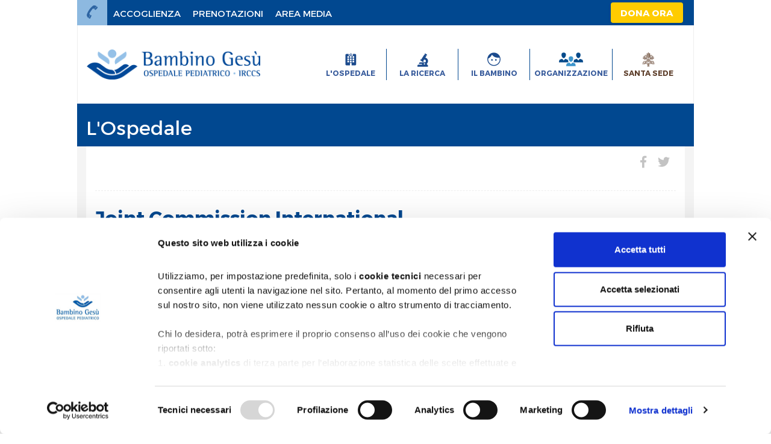

--- FILE ---
content_type: text/html; charset=UTF-8
request_url: https://www.ospedalebambinogesu.it/joint-commission-international-97327/
body_size: 11292
content:
<!DOCTYPE html>
<html lang="it">
	<head>
    	<title>Joint Commission International - Ospedale Pediatrico Bambino Ges&ugrave;</title>
<script id="Cookiebot" src="https://consent.cookiebot.com/uc.js" data-cbid="cb151a02-e7b2-46b5-9642-32515b1e9c17" data-blockingmode="auto" type="text/javascript"></script><meta name="description" content="Le migliori cure accessibili a tutti">
<meta name="keywords" content="joint commission international,accreditamento jci,irccs,ospedale accademico,qualita cure">
<meta charset="utf-8">
<meta http-equiv="X-UA-Compatible" content="IE=edge">
<meta name="viewport" content="width=device-width, initial-scale=1" />
<link rel="canonical" href="https://www.ospedalebambinogesu.it/joint-commission-international-97327/">
<meta name="twitter:card" content="summary_large_image">
	<meta name="twitter:site" content="@bambinogesu">
<meta name="twitter:title" content="Joint Commission International">
<meta name="twitter:description" content="Le migliori cure accessibili a tutti">
<meta name="twitter:creator" content="@bambinogesu">
<meta name="twitter:domain" content="@bambinogesu">
<meta name="twitter:image" content="https://img.ospedalebambinogesu.it/images/2020/11/18/155649860-79c909f3-a2d3-4df7-88a6-79ae737d773c.jpg">
	<meta property="twitter:image:width"  content="1280">
	<meta property="twitter:image:height" content="588">	
<meta property="og:url" content="https://www.ospedalebambinogesu.it/joint-commission-international-97327/" >
<meta property="og:title" content="Joint Commission International">
<meta property="og:description" content="Le migliori cure accessibili a tutti">
<meta property="og:site_name" content="ospedalebambingesu.it"/>
<meta property="og:image" content="https://img.ospedalebambinogesu.it/images/2020/11/18/155649860-79c909f3-a2d3-4df7-88a6-79ae737d773c.jpg">
	<meta property="og:image:width"  content="1280" >
	<meta property="og:image:height" content="588">
<script type="application/ld+json">
        {
            "@context": "https://schema.org",
            "@type": "NewsArticle",
            "url": "https://www.ospedalebambinogesu.it/joint-commission-international-97327/",
            "mainEntityOfPage": "https://www.ospedalebambinogesu.it/joint-commission-international-97327/",
            "headline": "Joint Commission International - Ospedale Pediatrico Bambino Ges&ugrave;",
            "keywords": "joint commission international",
            "articleSection": "L'Ospedale",
            "publisher": {
                "@type": "Organization",
                "name": "Ospedale Pediatrico Bambino Ges&ugrave;",
                "logo": {
                "@type": "ImageObject",
                "url": "https://www.ospedalebambinogesu.it/static/images/logo.png",
                "height": "57",
                "width":"233"
                }
            },
					
			"image": {
				"contentUrl": "https://img.ospedalebambinogesu.it/images/2020/11/18/155649860-79c909f3-a2d3-4df7-88a6-79ae737d773c.jpg",
				"url": "https://img.ospedalebambinogesu.it/images/2020/11/18/155649860-79c909f3-a2d3-4df7-88a6-79ae737d773c.jpg",
				"@type": "ImageObject",
				"width": "1280",
				"height": "588"
			},
			
            "author": {
                "@type": "Person",
                "name": "Ospedale Pediatrico Bambino Ges&ugrave;"
            },
            "dateCreated": "2020-10-30T17:06:46Z",
            "dateModified": "2025-12-09T11:14:13Z",
            "datePublished": "2021-10-11T07:56:00Z"
        }
        </script>
    <meta name="author" content="Ospedale Pediatrico Bambino Ges&ugrave;">	              
	
<!-- Include::head--articolo.html -->

  <!-- Favicon icon -->
  <link href="/static/images/favicon.ico" rel="Shortcut Icon"/>


  <!-- Bootstrap Core CSS -->
  <link href="/static/css/bootstrap.min.css" rel="stylesheet">
  <link href="/static/css/bootstrap-select.min.css" rel="stylesheet">

  <!-- Fullcalendar CSS -->
  <link href="/static/css/fullcalendar.min.css" rel="stylesheet">

  <!-- FontAwesome Icons -->
  <link href="/static/css/fa-all.min.css" rel="stylesheet">

  <!-- Custom CSS -->
  <link href="/static/css/styles.css" rel="stylesheet">
  <!-- over article -->
 <link href="/static/css/articleover.css" rel="stylesheet">
<!-- Include::head--common.html -->
<link
  rel="stylesheet"
  type="text/css"
  href='/static/css/override.css?v=1.14'
/>








<!-- Global site tag (gtag.js) - Google Analytics -->
<script
  async
  src='https://www.googletagmanager.com/gtag/js?id=G-8GZ7C2TDDG'
></script>
<script>
  window.dataLayer = window.dataLayer || [];
  function gtag() {
    dataLayer.push(arguments);
  }
  gtag("js", new Date());

  gtag("config", 'G-8GZ7C2TDDG');
</script>

<!-- Google Tag Manager -->

<script>
  (function (w, d, s, l, i) {
    w[l] = w[l] || [];
    w[l].push({ "gtm.start": new Date().getTime(), event: "gtm.js" });
    var f = d.getElementsByTagName(s)[0],
      j = d.createElement(s),
      dl = l != "dataLayer" ? "&l=" + l : "";
    j.async = true;
    j.src = "https://www.googletagmanager.com/gtm.js?id=" + i + dl;
    f.parentNode.insertBefore(j, f);
  })(window, document, "script", "dataLayer", "GTM-53HJKV8K");
</script>

<!-- End Google Tag Manager -->

<script>
  var urlAPPSSO = 'https://prenotazioni.ospedalebambinogesu.it';
  var urlSSO = 'https://opbg-ps-prod.auth.eu-west-1.amazoncognito.com';
  var urlHome = 'https://www.ospedalebambinogesu.it';
  var clientIdSSO = '61hvanp8ps8tfi0ct4bg0i19pf';
</script>
<link rel="stylesheet" type="text/css" href="/stylesheet/style-custom.css" />
<!-- 
  <link href='https://prenotazioni.ospedalebambinogesu.it/css/app.css' rel="stylesheet"> -->
</head>
	<body class="  fix-header fix-sidebar  new-article-pill">
<!-- Google Tag Manager (noscript) -->

<noscript>
  <iframe
    src="ns"
    height="0"
    width="0"
    style="display: none; visibility: hidden"
  ></iframe
></noscript>

<!-- End Google Tag Manager (noscript) -->
<!-- Site Wrap -->
  <div class="do-site-wrap">
  	<!-- concatCategory   -->
    <style>

/* Stato sticky corretto */
.sticky {
  position: fixed;
  top: 0;
  width: inherit;
  z-index: 99999;
  background: #fff;  /* evita trasparenze su scroll */
}

/* Struttura interna coerente */

.do-header-bottom {
  display: flex;
  align-items: center;
  width: 100%;
}
.button-donate>a:hover {
  background-color: #ffd633;
  transform: scale(1.05);
}
</style>
<header class="header" id="headerSticky">

      <!-- Header Top -->
      <div class="do-header-top">
        <!-- Contact Icon -->
        <div class="do-contact do-trigger" data-trigger="#contactPopup">
          <span id="contactTrigger" class="do-contact-icon do-trigger" data-trigger="#contactPopup">
            <img src="/static/images/phone.svg" alt="Contact"/>
          </span>
        </div>
        <div class="do-top-menu display-desktop-only">
          <!-- Tag Menu -->
<div>
	<!-- idRelated: 171944 -->
					<!-- contentType: menu -->
					<ul class="nav">
		<li class="display-desktop-only nav-item ">
					<a href="https://www.ospedalebambinogesu.it/accoglienza/" title="ACCOGLIENZA">

						<span>ACCOGLIENZA</span>
							</a>
				</li>
			 <li class="display-mobile-only  ">
					<a href="https://www.ospedalebambinogesu.it/accoglienza/" title="INFORMAZIONI">

						<img src="/static/images/logo_informazioni.svg" alt="INFORMAZIONI" />
								<span class="" >INFORMAZIONI</span>
							</a>
				</li>
			 <li class="  ">
					<a href="https://www.ospedalebambinogesu.it/prenotazioni" title="PRENOTAZIONI">

						<img src="/static/images/logo_prenotazioni.svg" alt="PRENOTAZIONI" />
								<span class="" >PRENOTAZIONI</span>
							</a>
				</li>
			 <li class="  ">
					<a href="https://www.ospedalebambinogesu.it/area-media/" title="AREA MEDIA">

						<img src="/static/images/logo_areamedia.svg" alt="AREA MEDIA" />
								<span class="" >AREA MEDIA</span>
							</a>
				</li>
			 </ul>
	</div></div>
        <div class="do-header-right-group">
          <div class="do-social-menu">
            <ul class="nav">
              <li class="nav-item button-donate">
                <a href="https://bambinogesu.donaora.it/?utm_source=Portale&utm_medium=homebutton&utm_campaign=2026_LANDING_00"
                  title="Dona ora" 
                  target="_blank" class="button-donate-link">
                  <span>Dona ora</span>
                </a>
              </li>
              </ul>
          </div>
          <!-- User Menu -->
          <a href="https://prenotazioni.ospedalebambinogesu.it/" title="login" class="do-user-menu" id="no-logged-user"></a>
          <!-- / User Menu -->
          <!-- Logged User Menu -->
          <div style="display:none;" id="menu-user-logged">
            <a id="navbarDropdown" class="do-user-menu" href="#" role="button" data-toggle="dropdown" aria-haspopup="true" aria-expanded="false">
              <span class="do-login-btn" id="name-user"></span>
              <span class="do-avatar"><img src="https://prenotazioni.ospedalebambinogesu.it/images/user.svg" alt="Avatar"></span>
            </a>
            <div class="dropdown-menu dropdown-menu-right" aria-labelledby="navbarDropdown" x-placement="bottom-end" style="position: absolute; transform: translate3d(848px, 36px, 0px); top: 0px; left: 0px; will-change: transform;">
              <a class="dropdown-item" href="https://prenotazioni.ospedalebambinogesu.it/user/show">
              Profilo
              </a>
              <a class="dropdown-item" test-att="a" href="https://opbg-ps-prod.auth.eu-west-1.amazoncognito.com/logout?logout_uri=https://prenotazioni.ospedalebambinogesu.it/logout&amp;client_id=7q3l5mm7uu64igaoi13c3rg12i">
                Esci
              </a>
            </div>
          </div>
          <!-- / Logged User Menu -->
          </div>
      </div>
      <!-- / Header Top -->


      <!-- Header Bottom -->
      <div class="do-header-bottom ">
      <!-- Header logo -->
<div class="do-logo"><a href="https://www.ospedalebambinogesu.it/"><img alt="Ospedale Pediatrico Bambino Gesù" src="https://img.ospedalebambinogesu.it/images/2025/09/24/084829892-a4ec147f-ae9c-4736-91ac-73d083adb8f3.png" /> </a></div><div id="menuDrawer" class="do-menu-drawer do-triggered">
          <div class="do-menu-wrap">
            <div class="do-menu-box">

              <div class="do-filter-panel mobile-height-full">
                <span id="menuClose">
                  <i class="fa fa-times"></i>
                </span>
                <div class="container">
                  <div class="row">
                    <div class="col-12">
                    <form>
                        <div class="form-group">
                          <label id="descriptionSearch" for="autoSearch">
                          
                             Che cosa stai cercando?
                            <span data-toggle="tooltip" data-placement="top" title="" data-original-title="Tooltip text">
                              <i class="far fa-question-circle"></i>
                            </span>
                          </label>
                          <div class="input-group">
                            <input id="autoSearch" type="text" class="form-control ui-autocomplete-input" name="keyword" placeholder="Digita una parola..." aria-describedby="basic-addon2" autocomplete="off">
                            <span class="input-group-addon" id="basic-addon2">
                              <button class="lightgreen" type="submit" formaction="/search" aria-describedby="descriptionSearch">
                                <i class="fa fa-search"></i>
                              </button>
                            </span>
                          </div>
                        </div>
                      </form>
                    </div>
                  </div></div>
                </div>
              
              <!-- Top Menu -->
              <div class="do-top-menu display-mobile-only">
              	<!-- Tag Menu -->
<div>
	<!-- idRelated: 171944 -->
					<!-- contentType: menu -->
					<ul class="nav">
		<li class="display-desktop-only nav-item ">
					<a href="https://www.ospedalebambinogesu.it/accoglienza/" title="ACCOGLIENZA">

						<span>ACCOGLIENZA</span>
							</a>
				</li>
			 <li class="display-mobile-only  ">
					<a href="https://www.ospedalebambinogesu.it/accoglienza/" title="INFORMAZIONI">

						<img src="/static/images/logo_informazioni.svg" alt="INFORMAZIONI" />
								<span class="" >INFORMAZIONI</span>
							</a>
				</li>
			 <li class="  ">
					<a href="https://www.ospedalebambinogesu.it/prenotazioni" title="PRENOTAZIONI">

						<img src="/static/images/logo_prenotazioni.svg" alt="PRENOTAZIONI" />
								<span class="" >PRENOTAZIONI</span>
							</a>
				</li>
			 <li class="  ">
					<a href="https://www.ospedalebambinogesu.it/area-media/" title="AREA MEDIA">

						<img src="/static/images/logo_areamedia.svg" alt="AREA MEDIA" />
								<span class="" >AREA MEDIA</span>
							</a>
				</li>
			 </ul>
	</div></div>
              <!-- / Top Menu -->

              <!-- Main Menu -->
              <div class="do-main-menu">
              	<!-- Main Menu -->
<!-- miniWebSite   -->
<div>
<!-- idRelated: 93185 -->
						<!-- contentType: menu -->
						<ul class="nav">
		<!-- 			<span class="menuList"> -->
<li class=" parent">
					<a href="https://www.ospedalebambinogesu.it/ospedale/" title="L'OSPEDALE">

						<img src="/static/images/logo_ospedale.svg" alt="L'OSPEDALE" />
								<span class="" >L'OSPEDALE</span>
							</a>
				<ul class="do-secondary">
		 		<li class=" ">
			          <a href="https://www.ospedalebambinogesu.it/chi-siamo-97235/" title="Chi siamo"> Chi siamo</a>
			         </li>
		        	<li class=" ">
			          <a href="https://www.ospedalebambinogesu.it/il-bilancio-di-sostenibilita--141785/" title="Bilancio di Sostenibilità"> Bilancio di Sostenibilità</a>
			         </li>
		        	<li class=" ">
			          <a href="https://www.ospedalebambinogesu.it/accoglienza/" title="Accoglienza"> Accoglienza</a>
			         </li>
		        	<li class=" ">
			          <a href="https://www.ospedalebambinogesu.it/ospedale/news/notizie/" title="Notizie"> Notizie</a>
			         </li>
		        	<li class=" ">
			          <a href="https://www.ospedalebambinogesu.it/ospedale/bandi-e-avvisi/" title="Bandi e avvisi"> Bandi e avvisi</a>
			         </li>
		        	<li class=" ">
			          <a href="https://www.ospedalebambinogesu.it/come-contattare-l-ospedale-bambino-gesu--97373/" title="Contatti"> Contatti</a>
			         </li>
		        	</ul>
			 </li>
<!-- 			 </span> -->
<!-- 			<span class="menuList"> -->
<li class=" parent">
					<a href="https://www.ospedalebambinogesu.it/ricerca/" title="LA RICERCA">

						<img src="/static/images/logo_ricerca.svg" alt="LA RICERCA" />
								<span class="" >LA RICERCA</span>
							</a>
				<ul class="do-secondary">
		 		<li class=" ">
			          <a href="https://www.ospedalebambinogesu.it/direzione-scientifica-94533/" title="Direzione Scientifica"> Direzione Scientifica</a>
			         </li>
		        	<li class=" ">
			          <a href="https://www.ospedalebambinogesu.it/progetti-di-ricerca-97503/" title="Progetti"> Progetti</a>
			         </li>
		        	<li class=" ">
			          <a href="https://www.ospedalebambinogesu.it/il-tuo-5x1000-al-bambino-gesu--97520/" title="5 x mille"> 5 x mille</a>
			         </li>
		        	</ul>
			 </li>
<!-- 			 </span> -->
<!-- 			<span class="menuList"> -->
<li class=" parent">
					<a href="https://www.ospedalebambinogesu.it/bambino/" title="IL BAMBINO">

						<img src="/static/images/logo_bambino.svg" alt="IL BAMBINO" />
								<span class="" >IL BAMBINO</span>
							</a>
				<ul class="do-secondary">
		 		<li class=" ">
			          <a href="https://www.ospedalebambinogesu.it/istituto-salute-del-bambino-e-dell-adolescente-101402/" title="Istituto per la salute"> Istituto per la salute</a>
			         </li>
		        	<li class=" ">
			          <a href="https://www.ospedalebambinogesu.it/bambino/pediatria-in-pillole/malattie-dalla-a-alla-z/" title="Malattie dalla A alla Z"> Malattie dalla A alla Z</a>
			         </li>
		        	<li class=" ">
			          <a href="https://www.ospedalebambinogesu.it/bambino/pediatria-in-pillole/salute-dalla-a-alla-z/" title="Salute dalla A alla Z"> Salute dalla A alla Z</a>
			         </li>
		        	<li class=" ">
			          <a href="https://www.ospedalebambinogesu.it/bambino/pediatria-in-pillole/medicine-dalla-a-alla-z/" title="Medicine dalla A alla Z"> Medicine dalla A alla Z</a>
			         </li>
		        	<li class=" ">
			          <a href="https://www.ospedalebambinogesu.it/bambino/istituto-per-la-salute/magazine/a-scuola-di-salute/" title="A scuola di salute"> A scuola di salute</a>
			         </li>
		        	<li class=" ">
			          <a href="https://www.ospedalebambinogesu.it/bambino/focus/" title="Focus"> Focus</a>
			         </li>
		        	</ul>
			 </li>
<!-- 			 </span> -->
<!-- 			<span class="menuList"> -->
<li class="  ">
					<a href="https://www.ospedalebambinogesu.it/strutture/" title="ORGANIZZAZIONE">

						<img src="/static/images/logo_dip.svg" alt="ORGANIZZAZIONE" />
								<span class="" >ORGANIZZAZIONE</span>
							</a>
				</li>
<!-- 			 </span> -->
<!-- 			<span class="menuList"> -->
<li class="  ">
					<a href="http://www.vatican.va/content/vatican/it.html" title="SANTA SEDE">

						<img src="/static/images/lasantasede.svg" alt="SANTA SEDE" />
								<span class=" text-brown " >SANTA SEDE</span>
							</a>
				</li>
<!-- 			 </span> -->
</ul>
	</div>
</div>
              <!-- / Main Menu -->


            </div>

          </div>

        </div>

        <!-- Menu Trigger - Mobile only -->
        <span id="menuTrigger" class="do-trigger" data-trigger="#menuDrawer">
          <i class="fa fa-bars"></i>
        </span>

      </div>
      <!-- / Header Bottom -->

</header>


<script>
  (function () {
    const header = document.getElementById('headerSticky');
    const placeholder = document.createElement('div');
    const headerHeight = () => header.getBoundingClientRect().height;

    function onScroll() {
      if (window.pageYOffset > header.offsetTop) {
        if (!header.classList.contains('sticky')) {
          header.classList.add('sticky');
          placeholder.style.height = headerHeight() + 'px';
          header.after(placeholder);
        }
      } else {
        header.classList.remove('sticky');
        if (placeholder.parentNode) placeholder.parentNode.removeChild(placeholder);
      }
    }

    // Ricalcola lâaltezza se qualcosa nel menu cambia (dropdown, font, immagini)
    const ro = new ResizeObserver(() => {
      if (header.classList.contains('sticky')) {
        placeholder.style.height = headerHeight() + 'px';
      }
    });
    ro.observe(header);

    window.addEventListener('scroll', onScroll, { passive: true });
    onScroll();
  })();
</script>
<!-- Main wrapper-->
		
    <main id="main-wrapper">

      <!-- Page Title -->
      <div class="do-page-title">
        <div class="container">
          <div class="do-title-wrap">
			<h2><a href="/ospedale">L'Ospedale</a></h2>
          </div>
        </div>
      </div>


      <!-- Content Wrapper -->
      <div class="do-content-wrap">
        <div class="container">
          <!-- Section -->
          <section class="bg-white">
            <div class="row">
              <div class="col-lg-12">
                <!-- Article Head -->
                <div class="do-article-head">
				<ul class="do-article-share">
                      <li>
                        <a href="http://www.facebook.com/sharer.php?u=https://www.ospedalebambinogesu.it/joint-commission-international-97327/" title="Share with facebook" target="_blank">
			<i class="fab fa-facebook-f"></i>
			<span hidden>Share with facebook</span>
		</a></li>
                      <li>
                        <a href="https://twitter.com/share?url=https%3a%2f%2fwww.ospedalebambinogesu.it%2fjoint-commission-international-97327%2f&text=" target="_blank" title="Share with twitter">
			<i class="fab fa-twitter"></i>
			<span hidden>Share with twitter</span>
		</a></li>
                    </ul>
		<nav class="breadcrumb">
						</nav>
					<h4 class="do-article-date">
						
								&nbsp;
							</h4>
				<a class="do-article-tag" href="/tags/joint_commission_international">joint commission international</a><!-- Article Details -->
					<div class="do-article-details">
					</div>
					<!-- / Article Details -->

					<h1>Joint Commission International</h1>

                  <!-- Article Excerpt -->
                  <div class="do-article-excerpt">
                    <h2>
					Le migliori cure accessibili a tutti</h2>
                  </div>
                  <!-- / Article Excerpt -->

                </div>
                <!-- / Article Head -->
              </div>

              <div class="col-lg-8">

                <!-- Article Wrap -->
                <div class="do-article-wrap">
                  <!-- Article Content -->
                  <div class="do-article-content">

                  	<img src='https://img.ospedalebambinogesu.it/images/2020/11/18/155649193-71e0e6e6-f845-4f91-953d-920430893bed.jpg' title='https://img.ospedalebambinogesu.it/images/2020/11/18/155649193-71e0e6e6-f845-4f91-953d-920430893bed.jpg' ><p>L&#39;Ospedale Pediatrico Bambino Ges&ugrave; &egrave; una realt&agrave; sanitaria di prestigio riconosciuta in Italia e all&#39;estero. Prestazioni ambulatoriali, interventi chirurgici e trapianti sono portati  a termine con professionalit&agrave;, rigore  e innovazione.</p>

<div>
<p><strong>Dal 1985 l&#39;Ospedale &egrave; Istituto di Ricovero e Cura a Carattere Scientifico (IRCCS) e, dal 2006,&nbsp;la sede del Gianicolo&nbsp;&egrave; accreditata&nbsp;dalla Joint Commission International (JCI)</strong>, l&#39;organismo internazionale che certifica l&#39;eccellenza nell&#39;accoglienza e nella qualit&agrave; delle cure offerte; un processo di estrema complessit&agrave; che colloca il Bambino Ges&ugrave; nel network ristretto dei centri pediatrici pi&ugrave; qualificati al mondo.</p>

<p>La complessit&agrave; dei casi trattati e l&#39;alto livello di specializzazione, uniti ad un <strong>processo di miglioramento continuo</strong>, hanno permesso di raggiungere questi traguardi. La presenza in un&#39;unica struttura di tutte le professionalit&agrave; pediatriche offre al bambino il pi&ugrave; qualificato team di esperti possibile, in grado di &quot;creare&quot; il percorso clinico-assistenziale pi&ugrave; adeguato, consentendo un approccio olistico alla malattia.</p>

<p>Dall&#39;individuazione dei meccanismi patogenetici allo sviluppo di test diagnostici, dalla predisposizione di linee guida per i trattamenti innovativi (es. la terapia cellulare) fino alle frontiere estreme dei pluritrapianti, dalla ricerca delle tecniche di mantenimento in vita (es. il cuore artificiale) al miglioramento della qualit&agrave; della stessa in pazienti con gravi disabilit&agrave; (es. gli interventi protesici e la robotica): l&#39;Ospedale Bambino Ges&ugrave; &egrave; un luogo di cura privilegiato proprio perch&eacute; <strong>la ricerca scientifica e l&#39;assistenza clinica procedono insieme</strong> e insieme si rafforzano, a vantaggio dei piccoli pazienti.</p>

<p>L&#39;Ospedale ha ottenuto il primo accreditamento JCI della sede del Gianicolo nel 2006, un riconoscimento poi riconfermato con cadenza triennale nel 2009 e nel 2012. Nel 2015, grazie alle attivit&agrave; di formazione medica e ricerca clinica, il Bambino Ges&ugrave; ha ottenuto la certificazione JCI come&nbsp;&quot;<strong>Centro Medico Accademico</strong>&quot;, un accreditamento internazionale valido tre anni riconfermato nel 2019,&nbsp;nel 2021 e nel 2024.&nbsp;</p>

<p><strong>Joint Commission International (JCI)</strong> nasce nel 1994 come divisione internazionale della Joint Commission statunitense. &Egrave; un&#39;organizzazione non governativa e no profit dedita da oltre 75 anni al miglioramento della qualit&agrave; e della sicurezza nei servizi sanitari.&nbsp;</p>

<p>La <strong>Joint Commission</strong> rappresenta l&#39;ente di accreditamento in sanit&agrave; pi&ugrave; grande e con pi&ugrave; esperienza al mondo; ad oggi, tramite un processo di accreditamento volontario, <strong>sono state accreditate da JCI pi&ugrave; di 20.000 organizzazioni e programmi sanitari in oltre 80 paesi</strong>.</p>

<p>L&#39;accreditamento Joint Commission racchiude una serie di iniziative volte a rispondere alla crescente domanda in tutto il mondo di una metodologia oggettiva per la valutazione dei servizi sanitari basata su standard di qualit&agrave;. L&#39;obiettivo &egrave; quello di stimolare la dimostrazione di un miglioramento continuo e duraturo nelle organizzazioni sanitarie tramite <strong>l&#39;applicazione di standard internazionali condivisi, obiettivi internazionali per la sicurezza del Paziente e la misurazione di indicatori</strong>.&nbsp;</p>

<p>L&#39;accreditamento delle strutture ospedaliere prevede una visita da parte di un team di valutatori JCI, sempre composto da un medico, un infermiere ed un amministrativo, che in base ai risultati dell&#39;osservazione diretta valuta se l&#39;organizzazione soddisfa o meno i requisiti di accreditamento. <strong>L&#39;accreditamento ha durata triennale</strong>; al termine del triennio viene effettuata una nuova visita dal parte del team JCI.&nbsp;<img alt="" src="https://kolumbus-preprod.ospedalebambinogesu.it/kolumbus-be/cm/module/cropper/proxy?_imagePath=https://img.ospedalebambinogesu.it/images/2020/10/30/160639661-1ce5c5b9-f553-4e60-ade0-9aa14c157574.jpeg" style="width: 60%;" /></p>
</div><br/>
                    <div class="author-pillola">
						</div>

                    <br/>
					<div class="do-article-tags">
							<h5>Tags</h5>
								</a>
								<div class="do-article-authors">
									</a>
								</div>
							</div>
					<br/>

					</div>

                  <!-- / Article Content -->

                </div>
                <!-- / Article Wrap -->

              </div>
			  	<div class="col-lg-4">
				




		<!-- Filter Panel -->
						<div class="do-filter-panel right light">
									<div class="container">
										<div class="row">
												






<div class="col-sm-12 col-12">
  
  <form>
    <div class="form-group">
      <label id="descriptionSearch" for="autoSearch">
        Che cosa stai cercando?
        <span
          data-toggle="tooltip"
          data-placement="top"
          title=""
          data-original-title="Tooltip text"
        >
          <i class="far fa-question-circle"></i>
        </span>
      </label>
      <div class="input-group">
        <input
          type="text"
          class="form-control"
          name="keyword"
          id="autoSearch"
          placeholder="Di cosa hai bisogno?"
          aria-describedby="basic-addon2"
          autocomplete="off"
        />
        <span class="input-group-addon" id="basic-addon2">
          <button
            class="lightblue"
            type="submit"
            formaction="/search"
            aria-describedby="descriptionSearch"
          >
            <i class="fa fa-search"></i>
          </button>
        </span>
      </div>
    </div>
  </form>

  <div class="form-group">
    <label>
      Scegli un servizio
      <!-- <span data-toggle="tooltip" data-placement="top" title="" data-original-title="Tooltip text">
                              <i class="far fa-question-circle"></i>
                            </span> -->
    </label>
    <div class="dropdown">
      <button
        class="btn dropdown-toggle"
        type="button"
        id="dropdownMenuButton"
        data-toggle="dropdown"
        aria-haspopup="true"
        aria-expanded="false"
      >
        Prenota un esame
      </button>
      <div class="dropdown-menu" aria-labelledby="dropdownMenuButton">
        <a class="dropdown-item" href="//prenotazioni.ospedalebambinogesu.it/"
          >Prenota un esame</a
        >
        <a class="dropdown-item" href="//prenotazioni.ospedalebambinogesu.it/"
          >Disdici la visita</a
        >
        <a class="dropdown-item" href="//prenotazioni.ospedalebambinogesu.it/"
          >Pagamenti online</a
        >
        <a class="dropdown-item" href="//prenotazioni.ospedalebambinogesu.it/"
          >Referti online</a
        >
      </div>
    </div>
  </div>
  <form>
    <div class="form-group">
      <label id="descriptionMedicalSearch" for="medicalSearch">
        Cerca una struttura
        <!-- <span data-toggle="tooltip" data-placement="top" title="" data-original-title="Tooltip text">
                              <i class="far fa-question-circle"></i>
                            </span> -->
      </label>
      <div class="input-group">
        <input
          id="medicalSearch"
          type="text"
          class="form-control"
          placeholder="Nome struttura"
          aria-describedby="basic-addon2"
          name="keyword"
          autocomplete="off"
        />
        <span class="input-group-addon" id="basic-addon2">
          <button
            class="lightblue"
            aria-describedby="descriptionMedicalSearch"
            formaction="/strutture/cerca/"
            type="submit"
          >
            <i class="fa fa-search"></i>
          </button>
        </span>
      </div>
    </div>
  </form>
  
</div>
</div>
										<div class="do-accordion-menu menu-detail">
											<!-- SIDEBAR Menu -->
<div>
		<ul>
		<li class="item-menu-principal ">
			 <a title="Chi Siamo" href="#collapse1-sidebar-menu" 
				 data-toggle="collapse" role="button" aria-expanded="false"  aria-controls="collapse1" >
			 Chi Siamo</a>
			 <ul id="collapse1-sidebar-menu" class="collapse ">
		 		<li>
			          <a href="https://www.ospedalebambinogesu.it/chi-siamo-97235/" title="L'Ospedale" > L'Ospedale</a>
			         </li>
		        	<li>
			          <a href="https://www.ospedalebambinogesu.it/la-nostra-storia-97245/" title="La nostra storia" > La nostra storia</a>
			         </li>
		        	<li>
			          <a href="https://www.ospedalebambinogesu.it/codice-etico-97349/" title="Codice Etico" > Codice Etico</a>
			         </li>
		        	<li>
			          <a href="https://www.ospedalebambinogesu.it/il-bilancio-di-sostenibilita--141785/" title="Bilancio di Sostenibilità" > Bilancio di Sostenibilità</a>
			         </li>
		        	<li>
			          <a href="https://www.ospedalebambinogesu.it/accreditamenti-e-certificazioni-97247/" title="Accreditamenti e certificazioni" > Accreditamenti e certificazioni</a>
			         </li>
		        	<li>
			          <a href="https://www.ospedalebambinogesu.it/attivita-internazionali/" title="Attività internazionali" > Attività internazionali</a>
			         </li>
		        	<li>
			          <a href="https://www.ospedalebambinogesu.it/le-reti-ern-e-il-bambino-gesu--137208/" title="Reti ERN" > Reti ERN</a>
			         </li>
		        	<li>
			          <a href="https://www.ospedalebambinogesu.it/natura-giuridica-97345/" title="Natura Giuridica" > Natura Giuridica</a>
			         </li>
		        	<li>
			          <a href="https://www.ospedalebambinogesu.it/finalita-e-ambito-di-operativita-dell-ospedale-174211/" title="Finalità e ambito di operatività" > Finalità e ambito di operatività</a>
			         </li>
		        	<li>
			          <a href="https://www.ospedalebambinogesu.it/criteri-operativi-di-gestione-174210/" title="Criteri operativi di gestione" > Criteri operativi di gestione</a>
			         </li>
		        	</ul>
			 </li>
			 <li class="item-menu-principal ">
			 <a title="La Struttura" href="#collapse2-sidebar-menu" 
				 data-toggle="collapse" role="button" aria-expanded="false"  aria-controls="collapse2" >
			 La Struttura</a>
			 <ul id="collapse2-sidebar-menu" class="collapse ">
		 		<li>
			          <a href="https://www.ospedalebambinogesu.it/strutture/" title="Organizzazione" > Organizzazione</a>
			         </li>
		        	<li>
			          <a href="https://www.ospedalebambinogesu.it/nomina-e-composizione-degli-organi-gestionali-e-di-controllo-174212/" title="Organi Gestionali e di Controllo" > Organi Gestionali e di Controllo</a>
			         </li>
		        	<li>
			          <a href="https://www.ospedalebambinogesu.it/presidenza-93835/" title="Presidenza" > Presidenza</a>
			         </li>
		        	<li>
			          <a href="https://www.ospedalebambinogesu.it/direzione-generale-157600/" title="Direzione Generale" > Direzione Generale</a>
			         </li>
		        	<li>
			          <a href="https://www.ospedalebambinogesu.it/direzione-amministrazione-94537/" title="Direzione Amministrazione" > Direzione Amministrazione</a>
			         </li>
		        	<li>
			          <a href="https://www.ospedalebambinogesu.it/direzione-sanitaria-94535/" title="Direzione Sanitaria" > Direzione Sanitaria</a>
			         </li>
		        	<li>
			          <a href="https://www.ospedalebambinogesu.it/direzione-scientifica-94533/" title="Direzione Scientifica" > Direzione Scientifica</a>
			         </li>
		        	<li>
			          <a href="https://www.ospedalebambinogesu.it/il-comitato-etico-dell-ospedale-bambino-gesu--97335/" title="Comitato Etico" > Comitato Etico</a>
			         </li>
		        	</ul>
			 </li>
			 <li class="item-menu-principal ">
			 <a title="Informazioni Utili" href="#collapse3-sidebar-menu" 
				 data-toggle="collapse" role="button" aria-expanded="false"  aria-controls="collapse3" >
			 Informazioni Utili</a>
			 <ul id="collapse3-sidebar-menu" class="collapse ">
		 		<li>
			          <a href="https://www.ospedalebambinogesu.it/ospedale/sedi/" title="Sedi" > Sedi</a>
			         </li>
		        	<li>
			          <a href="https://www.ospedalebambinogesu.it/come-contattare-l-ospedale-bambino-gesu--97373/" title="Contatti" > Contatti</a>
			         </li>
		        	<li>
			          <a href="https://www.ospedalebambinogesu.it/accoglienza/" title="Accoglienza" > Accoglienza</a>
			         </li>
		        	<li>
			          <a href="https://www.ospedalebambinogesu.it/prenotazioni/" title="Prenotazioni" > Prenotazioni</a>
			         </li>
		        	</ul>
			 </li>
			 <li class="item-menu-principal ">
			 <a title="Formazione" href="#collapse4-sidebar-menu" 
				 data-toggle="collapse" role="button" aria-expanded="false"  aria-controls="collapse4" >
			 Formazione</a>
			 <ul id="collapse4-sidebar-menu" class="collapse ">
		 		<li>
			          <a href="https://www.ospedalebambinogesu.it/scuola-di-pediatria-97332/" title="Scuola di Pediatria" > Scuola di Pediatria</a>
			         </li>
		        	<li>
			          <a href="https://www.ospedalebambinogesu.it/formazione-ecm-e-fad-110326/" title="Formazione ECM e FAD" > Formazione ECM e FAD</a>
			         </li>
		        	<li>
			          <a href="https://www.ospedalebambinogesu.it/ospedale/formazione/scuola-delle-professioni-sanitarie/" title="Scuola delle professioni sanitarie" > Scuola delle professioni sanitarie</a>
			         </li>
		        	</ul>
			 </li>
			 <li class="item-menu-principal ">
			 <a title="Bandi e avvisi" href="https://www.ospedalebambinogesu.it/ospedale/bandi-e-avvisi/" 
				 onclick="window.location.href='https://www.ospedalebambinogesu.it/ospedale/bandi-e-avvisi/'"  >
			 Bandi e avvisi</a>
			 </li>
			 <li class="item-menu-principal ">
			 <a title="Avvisi di Ricerca Pnrr e Pnc" href="https://www.ospedalebambinogesu.it/ospedale/bandi-e-avvisi/avvisi-di-ricerca-pnrr-e-pnc/" 
				 onclick="window.location.href='https://www.ospedalebambinogesu.it/ospedale/bandi-e-avvisi/avvisi-di-ricerca-pnrr-e-pnc/'"  >
			 Avvisi di Ricerca Pnrr e Pnc</a>
			 </li>
			 <li class="item-menu-principal ">
			 <a title="Research Fellowship" href="" 
				 onclick="window.location.href=''"  >
			 Research Fellowship</a>
			 </li>
			 <li class="item-menu-principal ">
			 <a title="News" href="#collapse8-sidebar-menu" 
				 data-toggle="collapse" role="button" aria-expanded="false"  aria-controls="collapse8" >
			 News</a>
			 <ul id="collapse8-sidebar-menu" class="collapse ">
		 		<li>
			          <a href="https://www.ospedalebambinogesu.it/ospedale/news/notizie/" title="Notizie" > Notizie</a>
			         </li>
		        	<li>
			          <a href="https://www.ospedalebambinogesu.it/ospedale/news/approfondimenti/" title="Approfondimenti" > Approfondimenti</a>
			         </li>
		        	<li>
			          <a href="https://www.ospedalebambinogesu.it/ospedale/news/storie/" title="Storie" > Storie</a>
			         </li>
		        	<li>
			          <a href="https://www.ospedalebambinogesu.it/area-media/" title="Contatti per i media" > Contatti per i media</a>
			         </li>
		        	</ul>
			 </li>
			 </ul>
	</div></div>
									</div>
								</div>
								<div class="do-filter-panel right light ">
									<div class="container" id="see-also-control" style="display:none;">
									    <div class="do-accordion-menu relateds">
											<ul>
												<li class="item-menu-principal">
													<a href="#collapse0-sidebar" data-toggle="collapse" role="button"
														aria-expanded="true" aria-controls="collapse0" class="">Leggi anche</a>
													<ul id="collapse0-sidebar" class="collapse show" style="">
													<li id="see-also"></li>
																			
													</ul>
												</li>
											</ul>
										</div>
									</div>
								</div>
							
						<!-- articolo -->
							<!-- articolo -->

<!-- Transparent Card -->
                <div class="do-ad do-transparent-card card blue light  mt-3 " style="background:url(https://img.ospedalebambinogesu.it/images/2022/07/07/130714966-1c775a89-0691-41a1-8f07-793bdb412f0d.png)">
                  <div class="do-card-content">
                    <span class="do-tag">
	                 <a href="#" title="L'OSPEDALE">L'OSPEDALE</a>
		                 	</span>
					<div class="do-card-details">
					<h3 class=" ">
                        <a href='https://www.ospedalebambinogesu.it/il-bilancio-di-sostenibilita--141785/' title='<a href="https://www.ospedalebambinogesu.it/il-bilancio-di-sostenibilita--141785/" fck_savedurl="">Il Bilancio di Sostenibilit&agrave;</a>' ><a href="https://www.ospedalebambinogesu.it/il-bilancio-di-sostenibilita--141785/" fck_savedurl="">Il Bilancio di Sostenibilit&agrave;</a></a>
                      </h3>
                      <h5 class="summary-sidebar no-summary">
                        &nbsp; <span hidden>no summary</span></h5>
                    </div>
                  </div>
                </div>
                <!-- / Transparent Card -->


<!-- Apertura Big -->


				  </section>
          <!-- / Section -->

        </div>

      </div>
      <!-- / Content Wrapper -->

    </main>

   	<footer>
<div class="do-footer-top">
<div class="container">
<div class="do-footer-wrap"><a href="/"><img alt="Logo" src="/static/images/logo_footer.png" /> </a>
<div class="do-footer-menu">
<div class="row">
<div class="col-md-auto col-lg-auto col-sm-6 col-12">
<div class="do-menu-block">
<h4>Informazioni</h4>

<ul>
	<li><a href="https://www.ospedalebambinogesu.it/accoglienza/">Accoglienza</a></li>
	<li><a href="https://www.ospedalebambinogesu.it/prenotazioni/">Prenotazioni</a></li>
	<li><a class="articolo-from-opbg-internet" href="https://www.ospedalebambinogesu.it/come-contattare-l-ospedale-bambino-gesu--97373/">Contatti</a></li>
	<li><a href="https://www.ospedalebambinogesu.it/ospedale/privacy/">Privacy</a></li>
	<li><a href="https://www.ospedalebambinogesu.it/copertura-assicurativa-rct-rco-166607/" target="_blank">Copertura assicurativa Rct/Rco</a></li>
	<li><a href="https://img.ospedalebambinogesu.it/images/2025/02/26/165622254-3d6c395e-058c-4a67-a0e1-c7063d3a24d7.pdf" target="_blank">Gestione Rischio sanitario</a></li>
	<li><a href="https://intranet.opbg.net" target="_blank">Area Riservata al Personale</a></li>
</ul>
</div>
</div>

<div class="col-md-auto col-lg-auto col-sm-6 col-12">
<div class="do-menu-block">
<h4>L&#39;Ospedale</h4>

<ul>
	<li><a class="articolo-from-opbg-internet" href="https://www.ospedalebambinogesu.it/chi-siamo-97235/">Chi siamo</a></li>
	<li><a href="https://www.ospedalebambinogesu.it/strutture/">Organizzazione</a></li>
	<li><a class="articolo-from-opbg-internet" href="https://www.ospedalebambinogesu.it/il-bilancio-di-sostenibilita--141785/">Bilancio di Sostenibilit&agrave;</a></li>
	<li><a href="https://www.ospedalebambinogesu.it/segnalazioni-e-reclami/" target="_blank">Segnalazioni&nbsp;e reclami</a></li>
</ul>
</div>
</div>

<div class="col-md-auto col-lg-auto col-sm-6 col-12">
<div class="do-menu-block">
<h4>La Ricerca</h4>

<ul>
	<li><a class="direzione-from-opbg-internet" href="https://www.ospedalebambinogesu.it/direzione-scientifica-94533/">Direzione Scientifica</a></li>
	<li><a class="articolo-from-opbg-internet" href="https://www.ospedalebambinogesu.it/progetti-di-ricerca-97503/">Progetti</a></li>
	<li><a class="articolo-from-opbg-internet" href="https://www.ospedalebambinogesu.it/il-tuo-5x1000-al-bambino-gesu--97520/">5 x mille</a></li>
</ul>
</div>
</div>

<div class="col-md-auto col-lg-auto col-sm-6 col-12">
<div class="do-menu-block">
<h4>Il Bambino</h4>

<ul>
	<li><a class="unita_operativa-from-opbg-internet" href="https://www.ospedalebambinogesu.it/istituto-salute-del-bambino-e-dell-adolescente-101402/">Istituto per la salute</a></li>
	<li><a href="http://www.ospedalebambinogesu.it/bambino/pediatria-in-pillole/malattie-dalla-a-alla-z/">Malattie dalla A alla Z</a></li>
	<li><a href="https://www.ospedalebambinogesu.it/bambino/pediatria-in-pillole/salute-dalla-a-alla-z/">Salute dalla A alla Z</a></li>
	<li><a href="https://www.ospedalebambinogesu.it/bambino/pediatria-in-pillole/medicine-dalla-a-alla-z/">Medicine dalla A alla Z</a></li>
	<li><a href="https://www.ospedalebambinogesu.it/bambino/istituto-per-la-salute/magazine/a-scuola-di-salute/">A scuola di salute</a></li>
</ul>
</div>
</div>
</div>
</div>
</div>
</div>
</div>

<div class="do-footer-bottom"><a href="https://www.ospedalebambinogesu.it/orphanet-italia-97511/"><img alt="Orphanet" src="/static/images/orphanet.svg" /> </a> <a href="https://www.ospedalebambinogesu.it/accreditamenti-e-certificazioni-97247/" target="_blank"> <img alt="DNV GL" src="https://img.ospedalebambinogesu.it/images/2022/11/14/151643116-0dc366d9-67ee-47bc-bd47-fa8fbef07dcd.png" style="width: 65px; height: 78px;" /> </a> <a href="https://www.ospedalebambinogesu.it/joint-commission-international-97327/" target="_self"> <img alt="Quality Assurance" src="/static/images/qa.svg" /> </a></div>
</footer><!-- FOOTER AREA -->
    <div class="do-contact-popup do-triggered " id="contactPopup">
<div>&nbsp;</div>
<span id="contactClose"><i class="fa fa-times">&nbsp;</i> </span>

<div class="do-contact-info" style="font-family:'Montserrat';">
<h2>COME POSSIAMO AIUTARTI?</h2>
&nbsp;

<h4>CENTRALINO</h4>
&nbsp;<span><span class="fas fa-phone" style="display: inline;">&nbsp;</span><a href="tel:+390668591">(+39) 06 6859 1</a> </span>

<hr />
<h4>PRENOTAZIONI (CUP)</h4>

<p><span><span class="fas fa-phone" style="display: inline;">&nbsp;</span><a href="tel:+390668181">(+39) 06 6818 1</a></span><br />
Luned&igrave; - Venerd&igrave;, 8.00 - 16.00<br />
Sabato,&nbsp;8.00 - 12.45</p>

<p><a href="https://www.ospedalebambinogesu.it/prenotazioni/">PRENOTAZIONI ONLINE</a></p>

<hr />
<h4>URP</h4>

<p><span>Informazioni, segnalazioni e reclami</span> <span> <span class="fas fa-phone" style="display: inline;">&nbsp;</span><a href="tel:+390668594888">(+39) 06 6859 4888</a> </span><br />
Luned&igrave; - Venerd&igrave;,&nbsp;8.00 - 16.00<br />
<span><span class="fa fa-envelope" style="display: inline;">&nbsp;</span> <a href="mailto:urp@opbg.net"> urp@opbg.net</a> </span></p>

<hr />
<h4>UFFICIO STAMPA</h4>
<span><span class="fas fa-phone" style="display: inline;">&nbsp;</span><a href="tel:+390668592612">(+39) 06 6859 2612</a> </span> <span> <span class="fa fa-envelope" style="display: inline;">&nbsp;</span> <a href="mailto:ufficiostampa@opbg.net">ufficiostampa@opbg.net</a></span>

<h4>&nbsp;</h4>

<hr />
<h4>DONAZIONI</h4>
&nbsp;<span><span class="fas fa-phone" style="display: inline;">&nbsp;</span><a href="tel:+390668592946">(+39) 06 6859 2946</a> </span> <span> <span class="fa fa-envelope" style="display: inline;">&nbsp; </span><a href="mailto:info.fond@opbg.net">info.fond@opbg.net</a> </span>

<hr />
<h4>LAVORA CON NOI<br />
&nbsp;</h4>

<p><a class="articolo-from-opbg-internet" href="https://www.ospedalebambinogesu.it/lavora-con-noi-form-invio-candidatura-spontanea-172743/">INVIA LA TUA CANDIDATURA</a></p>

<hr />
<h4>VIGILANZA</h4>
&nbsp;<span><span class="fas fa-phone" style="display: inline;">&nbsp;</span><a href="tel:(+39) 06 6859 2460">(+39) 06 6859 2460</a><br />
Tutti i giorni, 24 ore su 24</span><br />
<span>&nbsp;<span><span class="fa fa-envelope" style="display: inline;">&nbsp;</span><a href="mailto:vigilanza@opbg.net">vigilanza@opbg.net</a></span></span>

<p>&nbsp;</p>
<span><span> </span></span>

<hr /><span><span> </span></span>

<p><span><span>&nbsp;</span></span></p>
<span><span> </span></span></div>
</div><!-- FINE FOOTER AREA -->
    <!--statusPopup=-->




<!-- All Jquery -->
<script src="/static/js/lib/jquery.min.js"></script>
<script src="/static/js/lib/jquery-ui.min.js"></script>
<script src="/static/js/lib/handlebars.min.js"></script>

<!-- Bootstrap Core -->
<script src="/static/js/lib/popper.min.js"></script>
<script src="/static/js/lib/bootstrap.min.js"></script>
<script src="/static/js/lib/bootstrap-select.min.js"></script>

<script src="/static/js/lib/moment.min.js"></script>

<!--Custom JS -->
<script src='/static/js/custom.js?v=1.14'></script>
<script src='/static/js/suggestion.js?v=1.14'></script>
<script src='/static/js/autoComplete.js?v=1.14'></script>
<script>
  //select menu
  $(document).ready(function () {
    var current = location.pathname;
    $(".do-main-menu .nav li a").each(function () {
      var $this = $(this);
      var hrefTemp = $this
        .attr("href")
        .replace("https://", "")
        .replace("http://", "");
      hrefTemp = hrefTemp.substring(hrefTemp.indexOf("/"));
      if (current.indexOf(hrefTemp) !== -1 && hrefTemp != "") {
        $this.parent().addClass("active");
      }
    });
    // document.getElementById('popup5x').style.display = 'none';
  });
</script>

<!-- include::js articolo -->
				<!-- article scripts -->

</div>
  <!-- / Site Wrap -->
  <!-- Error --></body>
    <script id="see-also-template" type="text/x-handlebars-template">
      <a href="{{url}}" title="{{title}}">{{title}}</a>
		</script>

    <script>
        var addTemplate = {};
        var item = []
      
            
              addTemplate.item = item;
              var jsonEl = {
                "url": "https://www.ospedalebambinogesu.it/accreditamenti-e-certificazioni-97247/",
                "title": "Accreditamenti e certificazioni"
              }
              addTemplate.item.push(jsonEl);
              
          var vediAnche = document.getElementById("see-also-template").innerHTML;
          var templateVediAnche = Handlebars.compile(vediAnche); 
          var $VediAncheSidebar = $('#see-also');
          var itemRelatedJson = item;
		  var i;

          if('https://www.ospedalebambinogesu.it/accreditamenti-e-certificazioni-97247/' != '' && itemRelatedJson != ''){
            $('#see-also-control').show();
		  }
		  else{
		  }
		  

		  
          for (i = 0; i < itemRelatedJson.length; i++) { 
            $VediAncheSidebar.append(templateVediAnche(itemRelatedJson[i]));
		  }
		$('#collapse0').addClass('show');
    </script>
</html>



--- FILE ---
content_type: text/css
request_url: https://www.ospedalebambinogesu.it/static/css/articleover.css
body_size: 119
content:
/* FIX 06-2019 */
/* .do-article-tag, .do-article-tags a  {
    background: #35b0be !important;
    border-radius: 5px;
    font-size: 15px !important;
    text-transform: uppercase;
    font-weight: 600 !important;
    color: #fff !important;

} */
.do-article-head .do-article-tag:first-child {
  margin-left: 0;
}
.do-main-menu ul li.active a img, .do-main-menu ul li a:active img, .do-main-menu ul li a:hover img {
  filter: brightness(10)!important;
}
/* /FIX 06 2019 */


--- FILE ---
content_type: text/javascript
request_url: https://www.ospedalebambinogesu.it/static/js/suggestion.js?v=1.14
body_size: 1124
content:
$(document).ready(function () {
	var pathname = window.location.pathname;
	var MaxDimensionOfCookieArray=6;
	var currentCategoryTerm = pathname.replace(/\/\d{4}\/\d{2}\/\d{2}\/.*/g, '');
	//var categoriesCookieValue = getCookie('categories_cookie');
	var cookie=getCookie("categories_cookie");
	
	//controllo se la categoria non è nulla
	if(currentCategoryTerm!=""||currentCategoryTerm!="/"){ 
	
//controllo se cookie esiste
if(cookie){
	//decodo il json in base64
	var objdecodedb64=atob(cookie);
	var jsonObject = JSON.parse(objdecodedb64);
	var flag=false;
		
	//ordino array per 1)count e 2)timestamp	
	jsonObject.sort(function (vote1, vote2) {
	if (vote1.count > vote2.count) return -1;
	if (vote1.count < vote2.count) return 1;
	if (vote1.timestamp > vote2.timestamp) return -1;
	if (vote1.timestamp < vote2.timestamp) return 1;

});


	//scorro json e controllo se la categoria è presente nel json
	for(var i in jsonObject){
		var categoryname = jsonObject[i].term;
		//se la categoria è stata gia visitata,incremento il contatore e aggiorno timestamp
		if(categoryname==currentCategoryTerm){
			jsonObject[i].count++; 
			jsonObject[i].timestamp=Date.now(); 
			flag=true;
		}
	}	
		
		//se flag=false allora categoria non è stata visitata
		if(!flag){
			
						//se dimensione cookie= 6, sostituisco ultimo elemento con nuovo valore
						if(jsonObject.length==MaxDimensionOfCookieArray){	
						
						//elimino ultimo elemento
						jsonObject.splice(5,1);
						//inserisco nuovo elemento
						jsonObject.push({ 'term':currentCategoryTerm, 'count':1, 'timestamp':Date.now()});
										
						}
						
					//inserisco nuovo elemento nell array 
					else{
							var addtermObj ={
								"term" : currentCategoryTerm,
								"count" : 1,
								"timestamp" : Date.now(),
							};
							//aggiungo elemento al json array
							jsonObject.push(addtermObj);						
						}
				 
			
		}

	//ordino array per 1)count e 2)timestamp	
	jsonObject.sort(function (vote1, vote2) {
	if (vote1.count > vote2.count) return -1;
	if (vote1.count < vote2.count) return 1;
	if (vote1.timestamp > vote2.timestamp) return -1;
	if (vote1.timestamp < vote2.timestamp) return 1;

});
	//setto cookie e encodo
	var jsontoCookie=JSON.stringify(jsonObject);
	//encodo json e inserisco nel cookie stringa encodata
	var objJsonB64 = btoa(jsontoCookie);
	setCookie("categories_cookie",objJsonB64,1);
}
//se cookie non esiste inserisco valore nel json
else{
					var obj =[{
								"term" : currentCategoryTerm,
								"count" : 1,
								"timestamp" : Date.now(),
						}];
						
					//setto cookie	e encodo
					var jsontoCookie=JSON.stringify(obj);		
					//encodo json e inserisco nel cookie stringa encodata
					var objJsonB64 = btoa(jsontoCookie);					
					setCookie("categories_cookie",objJsonB64,1);	
}
			
	
	


	}
});


function setCookie(cookiename,jsonString,days){
	    var expires = "";
    if (days) {
        var date = new Date();
        date.setTime(date.getTime() + (days*24*60*60*1000));
        expires = "; expires=" + date.toUTCString();
    }
    document.cookie = cookiename + "=" + (jsonString || "")  + expires + "; path=/";
}

/* function setCookie(name,value,days) {
    var expires = "";
    if (days) {
        var date = new Date();
        date.setTime(date.getTime() + (days*24*60*60*1000));
        expires = "; expires=" + date.toUTCString();
    }
    document.cookie = name + "=" + (value || "")  + expires + "; path=/";
}
*/


function getCookie(name) {
    var nameEQ = name + "=";
    var ca = document.cookie.split(';');
    for(var i=0;i < ca.length;i++) {
        var c = ca[i];
        while (c.charAt(0)==' ') c = c.substring(1,c.length);
        if (c.indexOf(nameEQ) == 0) return c.substring(nameEQ.length,c.length);
    }
    return null;
} 
function eraseCookie(name) {   
    document.cookie = name+'=; Max-Age=-99999999;';  
}

--- FILE ---
content_type: image/svg+xml
request_url: https://www.ospedalebambinogesu.it/static/images/qa.svg
body_size: 16840
content:
<?xml version="1.0" encoding="utf-8"?>
<!-- Generator: Adobe Illustrator 19.0.0, SVG Export Plug-In . SVG Version: 6.00 Build 0)  -->
<svg version="1.1" id="Layer_1" xmlns="http://www.w3.org/2000/svg" xmlns:xlink="http://www.w3.org/1999/xlink" x="0px" y="0px"
	 width="65.8px" height="77.8px" viewBox="0 0 65.8 77.8" style="enable-background:new 0 0 65.8 77.8;" xml:space="preserve">
<style type="text/css">
	.st0{clip-path:url(#SVGID_2_);}
</style>
<g>
	<defs>
		<rect id="SVGID_1_" x="0" width="65.8" height="77.8"/>
	</defs>
	<clipPath id="SVGID_2_">
		<use xlink:href="#SVGID_1_"  style="overflow:visible;"/>
	</clipPath>
	<g class="st0">
		<defs>
			<rect id="SVGID_3_" x="1" y="1" width="63.8" height="75.8"/>
		</defs>
		<clipPath id="SVGID_4_">
			<use xlink:href="#SVGID_3_"  style="overflow:visible;"/>
		</clipPath>
		<g style="clip-path:url(#SVGID_4_);">
			
				<image style="overflow:visible;" width="90" height="107" xlink:href="[data-uri]
GXRFWHRTb2Z0d2FyZQBBZG9iZSBJbWFnZVJlYWR5ccllPAAAPXxJREFUeNrsvQe0ZVd5H/479fbX
7ut13vTe1EYNRpoBVVSNDMGJIcQmBscm8cIOXkn8X6w4ccEmibNC4hIwGIMNGIFkCUkgjfpoNNIU
TX/T3rze37v9nrb/3y7n3DswgCRGoHjpjo7uffeee87ev/3t7/t9Ze8LvPN45/FP+aG9HRvFGLPc
ypmMVzrXHDhLLcXRv8u4pVMxxqp24HmGpgWi3boVh2akfd1Mucn2Wx27aWvRjHUvGnbnvKY3LEKz
q5qmsXcAv8TD98asan64ySse63YL5wf88vRK351cDhb0+uXJ5sDPx4HApr8NKAx1Q6f/xQJNN10z
2V817Oa8YbVM6nb7eSPeN2SlVp4zY8tHdLN5hkbHeTuAr/28Jbk4/XB/eeqRtZX5vatZkO7T9Pgy
gr8n8Isd8JeaGLyUBmaGLdX4M+HGnzWdgUGX7+kWdN0MdCNZ0czMkmamZ3UzOaYbiQu63TpkNWwb
iqWvOmnYvRdokMo/L/B/LoDPHPyNrJvbv9nz81tZ0LFdg7vW9yYHmRdk6GM7bBkHVADLsdEuBhvq
0MIP6JDva3UDQoNgZHzdblrSreZh3Ww6pcU6DsQarzlgJzcf1q2eGQLe/ycL+MRzu7pdZ2qH7xjX
k2q4EqhsCDwtKxrCwSV5JYGVDdNV4zT5nsDSUKCDSzZ/rauB0NQXQmnX6L/oZDkAfCaYaeh227wR
az2hW9n9dnr7C1b6qn2GPThK13D/yQA+d/TjbeW5Q+9y8wu7GYLrgyBYSze2OHAhsBJAKcmmxYHz
EPA/jTiNjQvDSsLXGul1GYa2AMNsAFNdCAKfzq9GYGtGEwKfvqN7dH0u+RJ8LZo5JgHfUtXtriE9
3vmSldr6lJXY8qxhrxjX+I3/XwWc5Q7FJw7/5g2VpcXbiVnsDrzyBg6xBJlFd9cNBts24bk+jFga
RSeFpaVFtDc7KFcTpOtdZBpb8eRLDKZewbKeEvr7uzAxXkIyHcfsfAldbXmkU/Q5MZdcuR3nhhex
ahDIpA0aEO8HZoFUO2IQrBbPjPUM6XbPHiu14xEjvv55w+pcfKt0vPlWgb1w7NOrzr/w4XtYENxF
QF9N+NpS0FgkaRxoRt2KZ3px/OwSmpIOmnQDrx4L4DgxtDb7mJwNUPVMdLpVTE0vobO9EYdPmGhs
dPHq4SJ6OjzM5jw0N2gELt2EBmz8TAmnhx2sWN6BcrlI0hyngeISL4ZbzgzRGBqAIGf6lcI65s8u
Z/7CdtM7/xBLXvEdxryTmmY6b3vAg1OPmONTf3rzwrk9/zzwircRoFmd62W9bj7Rs0Fqw/UtWEYF
k9M2nj1k4ep1AQ1IGZMzDtFEYHZRx1JeQ65kIGaW0Zm1UCx5mFnwCfwiFosu/HGfZgS/vk7/kaYm
FTQ8Mo+mRgNOVcNrJ4toac+SenIw0JtCQwPd06TvkZrig83Vi5D4YCEWOIVrPC1PwM9sgp//auDN
PqWbrbm3LeBnnljXeOHcp+4PHPujvle8VsxeXRk+RSBiySyc8pyQ9LEJC00NJMVzU3C8BI4OOUhu
ABrSMew9kMOKfgu2ZSIRZyTRAQENnBvPY91K/l4Fa1dpqBCodokhFjNIr9Pg5Cu4MFHCdde04MBr
M5iccDA2OQcjARqEDKkhB1W/guXL6d5NCS4inJ4KiedtYu5wW4DC/R7Kyxhb6POdk9/SrdUTNCjB
2wrw2WOf6pk7+Z2PwvA/TN7gIJ+x9RJtxzNkz0riz/lFCx3tZZruPkanTGzeQLp6f4BzpAo2EZjt
LQZWDgRoa3FBGJE0amhp9BGPW1gxmEBLk0vS7KOzk/R+oIOcT2Q4W6cbuW4Rq1dqaM/6OHKyipas
jteOLeLKq5ppIC089sQo9ZqhrWsNPJ8hHiM7kGSkbrgTpdQMy5mBe+waMsTtYPkexspfokE5fTmY
zGUB/My3V63JDe/5deryh4IAzZrJatSOSzfjcqSRGrBIMnN4/AUH111poaUlwHOHPNx4tYeVPQFW
9UigEvEqVg/wcz0YhiMuxJhGetpDK+l9T1xeh80ZiKCAmmA0AdORSgI3XJ0W9732qiR/EyXHwfo1
KUzNlMmg+rjmhj7ozML3vz+MNA3ku27soLbE6VRPSLtG4GvwEbhDZHadX6E/2qDZ/4c+O6xxOvTz
BHz02V0bStOjv6OxpfdTO+OhQyIuTnraMnX4bgWuk8MLB2yS0gAjMz5eei2OO9/tYdMa0qe+hpuv
JmmzSS0YNDRk4DiJ44PkB4L4CR3tc1DFG8rZYZJPBixQ7EOCZXNJpQFZucwg5kNGpLWVVJKNVw/m
cPVVaWxY1YhXXhjFoeOz2LotS/dowfxMHsmUCzthiQFkoYoJRrLMNT5Aw5wmU/4/CPRXfhrQfyrA
p179lXWFsb3/gXT0L9Rfi2MRTzaT/s3h5JBFwAdY1lvE9LyBYsXDlnVpdLfnaDrbuG4b16EkmbYr
wBPuT8Al14BupshjT0u33Uwqwk7WlAVy5gi33qy9zweGaDQT6pYg8riWMNDcpIuxWbsmiVjcQKW0
gKHzC8i227hmxwCquTJeeWUEDVkDV17bh4YmchF8X0iOGFd/NBVo3t3UT86r/pRAf/XNgv6mAZ89
9InBpeH9nw786vtJGAwNF8c6ikUDk0UNE7MMrw15uOFKA5vWcrk1sWpZBZ2tAVwvEKpCcPaA61AT
ZqyJuHiWqFySjGCc3rIlkOKcKuFaITAcwa0Zl3Z4cpC44QNnHBbZP014ruCxFtL1cgZoaMhYUl3Q
gFx7fYuYgb5L9JLAfuXwIpavz2ILSfvM1AIaaZBith7GD6gJU3HmHblT05NOoMU+S/c78mZ0+psC
fPbIr7cWxl76t76z9IskfEboKtqkQHWzEXAvYHIqh+deZaj4ZSwUAizmUrhio8MdQZLsKoFtRxbV
sBtgpfsJ6BTMBLnflk3nkffICGD6vjgI6MAjoSIPknmuBJ2eGQFPnqsYMBbQNbW4iqEQ6CY9x2J0
fUvYQyYYCTElMr5XbY8JNTR8IYeC46JrIIVtVy7HzEgRQ0Pj2HxlL7q7NVg22QjBa/kFpjnodzFY
OeLpn1OGNHhLAZ9b/F586bnf/hXfK/wyzWY7lGrTIj7sNuPxPUVsW0GUKxMgXwbyhNGu6+JYv8xB
jM4RTMKzFNAp2I3LEWtsh5VqJsnk05iYjJ8nwS2SVDlcMdCZUl3wfktplgBwALlO14Sx88QMCPwC
naoJYDn4XCUZMZo5CRtmMkGvdRlh5NEVGv3+/hTdV6evWJiYrOCVQ2PEdEoYmQrwnt1ZrFjdTOcZ
CIM8jI2n4dvv17TUTOCnPk+gT2ia9tYBvrjvd+4K3MInqL0Ngu4lEqg6ZZhmgAvnHExPz2ChvR3T
CwVcvTUQU3xlPxkj0yOjxxHThJNnN61DvKmXAM8S8Fx/50iSSwJkEZzisW76ru4TQJpkDcznwEir
rGtR+FDNE0/EX7huD3wIO8BoRviuA48G3ikkCPQE7AbS42kCOWYJEE3i7oODjcJmTIzNoqFFw4lj
VRRpIF0sp3FtootXJNhhZC0Yzwb+iV/WtdQo0xr/nsPylgA+8cIdW/LTp/899bNHE9w6wHy5Fa8e
Oo9bd5BsFgrYsqYBh08XhVL/l/cWUa7EYBLzCME24s1ItK1BIjsAM847sETgFIRK4pLCSB2Aq5NA
8moVgKWWSmB1SCnnOR9doiBVbBT58JXxlJqfqT99Egq/SmypVIKXKSHRQkY9kwo9M3GNq67pxPjI
HMZmXFy7oR+2kcHxg7M0QGX09meFHxCG2ph/tp8h9TFC4QJj/h5NMyqvB0P9dcdGjv9WU3lu/Lfo
Xts09a1YzMWho1XitybROQ99vXHS1cDMXAWbV3vCIOpkuAJlGO2GZcj07UCqa5DALhDQ43QOSbVg
Gob09nRdEXhDGFG6cHRoJhlFk575a10+6/SebljCuGqGKT+j2aEbgbi3RrxC+DTciJL0+5UqSrML
yI1N0fMcfM8XDg+fRYmEgdauRtx59yoRXDt+YAiP/eNrGDq9gKobk+0UgNP5NJKBf3prEFz4F757
dIBJPXf5JDw/8uS9vlO8V1f35BJereiYp8bv3BEjie3D2dfmyAsEPnh7gJ42Bse1Ik8znt2EVOdK
Mqy8sWMkIX5dB1CLXTMDckADoYuhYuSRtCv6rUJQSmokk4jeEY4WE0xFD0O/IiLOlNRrcPJFkvgq
PDrSXR1kQ1JidjQ2JNDQaGB+zsHMaA6zeQfZji5YdH3PLRNziik55Y0q6oE3dAu0zEvMy85wJ/qy
AD5//D+smj/xd5/UTC1dw4fMmW8i22yQgXFxdjbAY0/N4zf/WQq9nQ4q1VgEdqJ1M9K9m8iwLlJn
56QEc6svoAhkvLo+DsA/0aXrw5iKZQtnRGlSQ6qL0DkKVYLOwuQEncPdUTLCQZisUNeOQKfB9Kse
ihNzpOs9mnk9sNONgjLyQb366i4wUkOJzhYso88OvnQKVTLmm68aRHNzg7qjSdeZaAm8s79EPt9B
kvIXqZ0/NsJo/CSwPfe4Mffan33Kq5buE7Nexa8NU3Y1kQwwOqnh1NkFrF8RYOsamraBGc2CeOsm
ZHrWE9hzNAXna/Houoh8qEdRny5TUhul2C4K4at0WjhICmg1HlFiAuFMuMT3o1lF6LslYjfEx80U
ZzFJ1R5qezqO7r4W7H12FC+8NCz40sDydmTofS0y2HQBVmhjWjrn+c6h3//9P8//VBK+dOLPt1bz
0x/SIlVCLDTZjdHRKXRmfXRlXWRSNtat1NHVakl3WNAnjdTIKgG2oU+CuXnBjyVfC/vOG6vL5wiM
0NmQeUkWhCk3ZUTrvy6wpPuZLFIx/D0uRX6Y3+CxEYIqlOzaXcT8kUNCrLM0syRmUOOgTZLeIADN
ZtMokc4vVuewbccK8lQ7MDm6ILzazo5GIgOGulLe8r0zd8NIPOk45TnbTlTelNH0vdNmYeblj9LL
ntDhsmIGWfEUDp60kObZFHo3mfDQ38GdGoUGtdxOdSPduQEmB9tfkFLJ0eOAR6DL10ygGh6sTgrr
DKiK9XJjKXQK72xoQNUBbjQjI8qdHVMaUm5gRepN6vXw0MPZY8q2lKaXsDQyDLdSUVydCW/z9jvX
4KotfTj12jy+98QQZufKykNmUqnR4OhsZNCpTt2xuLS37U2zlMmX/tVapzB9T5iPDRnHI0+ex9i0
iwOnDMzlbBEq9fyadtKtBDLdW4jjzpNkzxDQyvgJwIO61+xi0MVnfuTKA/VZeb32HIKugNcEm5Hg
RqALwDlzsdRhCEdHM2pRWAm8ejYU6KTTc+MX4DmudM40G42k26enJnH6/DiWrexEI3mugedI+6MO
Q69qvjt8S+CPbpjNFew3BbhXnPwACUCXpggvb5jPUujvKuOKDWWcPKtjdikmInz1qjHZtoEcIq4c
J4W0h1LNpJ+oJL1O2tVrBlYbBFwUnAmzvyJqqKlnSSMllRQSrkvw5WGIwBWXct2oPw+RhMOoVQKI
SKMhxzpP6rI0PyscKE0YbA/ZzgTRxbVobYjhwMsXcPrIOZQLeSkgIqBGNFkbH2B+/ub84oHsGwZ8
+tgnO33Hvz9M+AoJt20MjfEIXwZb1urYtJqho4UcikCWJ3Cs7Ewvks2d0JxzUn8GQd1zID2UUIVE
zzXghaYNvRWBCLcLYYxEHUZMHjywRc9Qf/PSN8Oyxfu6mRAzzeCHKQ+dB8MMW3J3U+eTQRAA3WQi
ommo16zqY2FkDJVSUQ09Q093Fh3NPs4OnSe9msSRQ3OYGCce73tRv2yzojN3fLfuDy2rVFzjDRlN
d+nIzUGgrdL1MJlAUGgZDI+Uceacj3yJYfe1DO0tpSgQxaUs2boWhjdCmFUJCHpfD6RE80ELlCFg
Uj8ype+l8VSCLRxSPhOSCIJUXQyDRapIqB8SPx64ks++et9DgUCKqWCV8FhFqQQZTV5K4XMPVn6P
P/NgOwt4tgfI5ZboUlVyaAl8Ar08n8PS9DjZrBWwbFNGJVkV2TYbxaKLqWkNW/2MmG28qoAaK2aD
pY2u9Vjn9tHpoWPCjX49gAf7f9UYWXjuHvq+EZUyUKOGSGgvjOQxl2eCf8cslwZWckURhcv0wSZJ
CRzS27otwZCcQXqQwgj6SmPoKhsUqBiFZNa84fxmPCjlFGZEfUlNxzMBbuDzuIpLB5MhWnrfMlzs
PeRjYjHAjdtJ78YhYyrhzAmk/8+YOvhrcoB42GF6ycLjL7rYvFLD8i4myzboukvkjSab29HQ3EQG
lrh6YxrrN/Xj0IE8NqxvIsHysDCzgMYWW8an6VYJK5dYyi3dmKse/O7rBnx88dnuwPVu1OqqoCw7
hcYMeZDdNNITcdx4RRytTXNwROSPiamabFxO7ueIHG0ebKpVqEj9zWdLYAipr2k0yedZeDNFm32v
BK80RoNXVtLLJTMQQPOAVODycK0cJ9N0sf+Yj28+xbDt6gFqwwyq1YoAHJG20i56zTWbTTNraknH
N/c4WCgBV66TwSz+uW0HKBerWCJjmUglEYvposxi/YY2et9GYb6MF587jQ1bstjY0Aau3fjgW+Sf
kFq50mR278j84nBfS5P3E3V4oJvXUh87QlvFjeJ50t2LOQ9b16XpMNHdVqIZaUQeuZ3sFFLGnAXV
MV/qYi6x4aGMZaTP63S3xuppoXLGI6NoCg6v6UYUPJJBK5Js08HBEx4efEbHms2duOPWPjQ2JUXP
hH42ZDylRgllr23Lx2JRx7eecTBbBN63y8ZgrzpfMZcknbM0MUvGsajCvzz1V6YJ6GBpfhLnSb0e
PlpAPlcRM48J+2Qgrs/00sxZNzs7nHydRpNtq3PVCHAyInkPh09Uceq8juYmjXR3EV5gRETCSnSQ
4p+R05WbvjqqF6oDmekNjWfwA4YypIk1usjC4syQmYjTA6GD+X10LqFzPr6/j6QvncYdt/Wgqyup
zle+vl5LgYY+lanzbBPD/hPAiREXN16VJAIQCOlGXfEoHxSv5KKUz8sgl2ivh5UrMkileGmGhpnZ
AhnXatQf3o2EVYr5nrsyvziS+omAj7/yMSvwyjcwdWNdxKYbsXLQwMY1NuZo7k3OSd0cNoxzXtOO
I6hOSW9QGCRfBKi4ZGiRkatJu+bXJF0+o84pkkZQZOtFMjc0tkypFp+md4DZRRdffsRA0WjAJz6x
HitWNimbYsoaw5Du1VXicuHh2flnDxh4bF8R997WhF3XGjRTlP2OZgQEY4kbHuYnSEVV3Cgq49Is
PjXiESNL4oYbO9HSElP9kn2M2y6q5bnNxcXjTY+OLPx4Ha4FhU7SYetClcpjJmV/EA8+dgor+m3c
sN1Db5dDutuM1IkRbycAycp7FUG9mCp31SJG7ckAFZOevJw2TKocpsnzWaDi4aE7zyQH5u6g+JIn
waZBNAjE6fkAX3rIQMHIENgbsWqwgb4nSyp4hoanxcT5YYCF9DJXjZzGPX3AxqMvlXDfHS24eQfR
RGIfnmuoNJyvXH5pxNNJD+PzeVSKZcRjCTEbm1tSuHX3Cvqej1RDErmlHIwGGgBDGnU+g3R/ZpUF
o5UtjhvKm/thCV848Jt0bn41XTUbSq9lezhx/DzOT5RQDSzRSS5FUnJUtavdAr8yTZ0JJIMI6ji2
MHRSvWihFAjdHh7yfY2DI3S5coygKmHrjCn/nHPl2UXgyw9rKJoc7M1YvbxZMhCu93W95uToRqRO
+PeoddizP45H91Zx//tasftdDdQ/Hgs3ozCAdJakpHOhiMVpoB2GJZrZnqfqVuAiX5jDU0+cwlf+
8kV85x+GsLhYEbhKqkrUks11kmnuX5qZif327z5+aZXie9NZ3y+t53ECTVFBaDGy2Iwkuwl5MjJV
zxXBfRmXVuUMZNB8Z16AzSWIPwe+zDeyEGT+N+fCvEG+J9UNp3R+zaBqoaFlyiMNp4lC3CTuNbdo
4kvfAQpI4eO/tpHAbhLf4aURmop6a7ryRJU3api6UIF7Xonjkb0V3H9PO95zU1ZU7HL1Y1gxkcDQ
VRhAeqcyecL7GrfJhs0twnG8iJquXNFOgmbh5ISHhrYUSb8uY/y8z2Qf0lYx7rrewOzsVOOK7Zp+
SZXis3yf786tDSWXz+SS24LBQQ/nX9ZwdmQCH7yzgQSvyJm1DNoYZKR8njsskhTZERXjEiU8RZ3V
Qqc83ximzCBzZCyIgoMycsdklLuumllMY975qQWGv36wjHwQx8c/sQGrV3Cw3bo4r1JhmgKdOmCQ
V+N7BPb+AI+8UCSwu7F7ZzMsrjocGVdhXHXJAnXhdPEZKdrCS8WpKalEgImlIhzS43FbhmTzi3Oo
0jkf+sBGLFuWpO8vktB5SmBIrTCaEa7TY5luZyJj8MRE9Yd1uJnppxYvgwpUub6JFw+RAfDiaGnQ
sWV3Ap1EBz1fjwrcNSNBnHhJCCkv0wjB4vX2Ri1YXYdJKLtBPRWvqRCRrFTsRn2X89/pGQ9f/EYe
S66Fj398HUl2o0g4y5CCirHLctiISnL17/sGntrn4uHnSrj/3n7s2kmSzQ2nqxJOQU3DGoFKToie
eSp5QfSQ9HiVBrtaoZmUkka7oyODW25M4tXDVZw4NISN6zVsXJeS16YZnLS5N+v0aJ7bHzjumUsC
7lWn+lhQ7g6DVZxXZ1IVzI7lMTHh4rm9Jh64I4NVy2i0XQU4eZSekxN1fVwlyNC2W6ez5KIzuTih
lp0JxOSvjQQLJZrr3oBFXJuDPTXt4Qt/v4iFioZf//gakuxG4U5rYWhAwKQriir1uEHMySdD+NRL
FTz0LBnI+1dg183txJE9EWsStelaCLZURoKlME1VBoSzS0OMwPNJTVSIIgZNpghDM+bgmb0jOHJi
HgMDaaTTKZrM/NpyQHjtTCG32Jl3Z5cbjrmXLpX7IcCD6mQbTdHG+sVJO7YUcMMVuqiY+t6+hLDa
PETLOyXMFIkJ9wplCQNTCQhfMjzxzxJGUFfSrKssI1MyLsKbTOgg6Q1qtcw71wpTMy6++LUZzBcD
fOLXVhPYGVVKIS/I1PodKG4hvF7BUEwCO4eHni4S2Cux++Ze4seeUBfCIAa1KKSmqgA0kZbTZJyc
1ZJJfLbzeEulQh6uH6O+B8TSHPQNxHDjtd3o7oqRYaVBcVwh3dxwmiTpyVi5TXMXB6oVK3ZJHU4U
rJHQTCFakgGSZFM4CfzWN11VJnWiiRJhTRVPBrz4hldAcfEIVEGlKL7kuGnCZddDJS1iJ5qQIjET
hKRoUaZG6G/ec0Pah9l5B39NYM8VNHz8X6/GGuLZWshGlCcjwmDhzOE6mGaUS/d98sUivv0U8ez7
V2PXTf1IcrYhqL00oGIW+4g8V1GjWJtvMgKhSf2uM9nfctkRpEAIDxnIHVuSIh/q8hUBghhIsHn4
wSQMTN1tZEGl3Q2K9iUBZ345TcIWr1+aJyVW6siqq6lFSnqUGBCen6cr5qpHmXLuaXKDaRitsuUa
zw7JALRY5GPI0gTJwfgg6ELqxD/Sv8Wqhj3PE/8lifrEry7HKjKQMuys1TL8UIEolWDjCYZi2cD3
nl7Et5/MK7AHkIqrLJIoQ0aUleI1iMJOcFqohTaDqUIjKTAiSMzbTueXSp7wOIXq91WUkq+kUK9F
QC1QDIwMbqVSSRQKxUw5sM1LA87rvTRm1pK7Idh6LdmrhaBARfUg606C+hIFGX7VRL1HkmZIQUqt
opuSaysp5VLBDaQvvUuTKNz4DMOpc2VyZmzc9p4upFM2HBHPkNInIoA+n8Il0i4V0Xmd7IbHbDy7
v4rvfH8W99y7SoCdTkIZYH5vQ4bYtVoEQS5V5DUQfp3e5qFcmWQT46EKQl2XnjkXl9E1BbKv6htD
uisHIDDIOXSqRoX0SSWoaJcEnLgo9d2V5fMaIrAFMHq4HlJlzJVjEbhelOgVhT9BXTKdGuFURkUx
JpciUdWqUmK64sjCdvC6YhJfzn1nZnR84eslGLE4PvqhNrL2ObiVfET7BOC8Q04ZbjkHr1IWasan
mfb0fhsPP+/g/vdzsPsI7DASqUk7EQZUNBFjUmF4U84sQwuT+EqpqACZCVXw70h/gQuGHtSpD19V
8joqnOGJWR8IIaJ5zo8guLRrr9vNVc9ZcDVeFqzpytBpkfWPPD8tdHi4G00jHyjJ5bpPl/pZF6Ft
aTwD4VZLv17o0dC8hfFwapBl6aSzdfz1t0qYz/n4tY90IttoiMVVMhgVjqKKpzDFYgxZtP/MKzb+
8QUF9s39CmxVQx7peVWZokveLQoG1FlCwDR2EUsVI+NJve8FchUc5/0Bp49CmmUEUUq1GgQmDTPP
gvkeL2fWia4bwaWNpmbmScrK1JkmLVrhCxkHEbrWjxaa1rvOTNpCGvio+dLq8x5xiRBFVAFqlRzy
SzK3HAgPcnzSwN8+VMTMoot/85EOrFmVJN5bkRVUYQ258vKYS8bLqQoaGpAGfOYVEM8u475fWCkl
O+HLdrA6uqFKtlhUk6KqrHUpLNKgKh+BhefK7wakYspVhlahFkMv2hHJEd4ePUyMKLeez3THtbGQ
N0rFirXomXHvkoBb6bULKB7P+/5IV7iQVNh9u0GyCa1CbxEFgiOkW6qbQEoPB5UbzEBOR7FsQ7z2
RWZF2oMAdbxAdIdH6SYmdfzBX+Rhxzz8xoezWLc8Thw6XF0GFd7VFNhVUZgp6sPJMXt6nyd59n3L
SbJ7CWwvCjwxRfkuyv5HGyuEoNN9dBaBLhPTYfBMXoG3pVCR9gUKWOkq8BrGBIoF3u8llfWRxt8l
77ZSjS94LD2hmw3VS8ZSEu23T9mpFQtQ69il624hlmgjfVmBbnXi3EQWS3m+2MkQkm5Y4VoYlUlR
ujxQmZUwlcUPGfYOIr1nkjEanwL+618USaVU8Il/lhFgC+eBqRhBGGfm01VINi/Ql9mepwjsbz9d
wj33LMOuXT3IxD1RKx6mdrT60owowYGIQkaVAGIGhzEYVfPCVaYKavFwt+MQfbNkPDwIOD2MkdrI
woovw8tHLEzNmsLjFX1mfDmjDiuWmGlsbDzfnm2rXBJw0joXNCs9KurrdGlIfKMN+UoDTHLfndlp
/NWXT2JhyabRNgUNMy1TrrRjiCquGKt75oPAjx8A3SSPb2yakWRXSKWU8dlPNWH9YIyMoS+ol2Au
aqryxTrcc+OLs3jcJiB6+vQ+H9/ZU8A9d/fhPbu60BDjYLtSYakkCKvPIkWx9qBOzYTaRo+qd8MB
0GRKnwTKJDVHbQqYiqPIWH+xQLZmeg7e3ElUFxeQI1+hXNFFP3W671LORNlLjxlWw9mW5tbyJQE3
E6tHrPTGM7LsQ0csZmOCKNr3v3cMRAZw9GgOrc02lveacuMB7kLbFjWKyT5EWTNNVQ5IsFmU5JFq
hkv2xDTwR3/B11uW8cf/LkNemUXMjBcUKbrlKUYgIo+uXG4S8GddgP3gU3ncc1c33ru7A5mYKz5D
GNpV4GpRhIBdAnhVj1tnTKOglyZXSYg6F9PCyAT3GgkPLuGiLS7isZRYlDsznUNHU4D9h30cP5Mg
6qiLpA1f/WHZyXEjlhgTecBL6XDD6BozkgMndF0WKzLfQHNyFvHGOF4+mcJ3yRHZtjmJ2cUq+nsb
BHXl086MmzTKKj4elgsiVDES8HAGG6ZHPNvFZ7/Ak89l/MEn00jEuXRUhKQZpMKYpqnsvCPXTtKM
0IWxImdov4dvPZXD3Xd2ENhZZPjqCV9TazlRp7f1KEvEjaDU03WNk3yxVvipVsWxcNW0Giaejhge
c9HeGCDGY+oe5/wBzXIPjz5bRVMiidEph8B1iMLKWAy/xMRcEFT8YETLpqa0wc5LG0092brgVc4e
M+xmj/lFk3uL2eYk7rkthj/8b0VcdXUTNq2NyTAzd6sVk4mlM8hrOeGWi8w8Ux6aYBhMAs/PI7An
Z6r44y/Z8FkFf/RvuWS75DIHYjulcOMDabA9IdW+7wjVFQTERl6q4ltPLOGu21tx63uySJsyi68p
Pi+0hSarAqL1EppUTZLpaJGXKcAOo5e1onPJrFRoms/y+fkiHVVs7JE1K1zdidI2L4fNa+SMJWuE
nVc4NChVEQpxyGDOl1jB0yoX1vX0FB+44gr2I1Nsht19xkwun/AKB/t0IyYktEJG8u7bUljWE0Oc
hpFzY1/FJbj6iaUbYcSXEBRrLndYq8KUSrEsUiOzLv7kK1x1VPCHn2xAMl4i99cSwSGm+Uq6+LTV
RfEOLyHm3QkC8iBfruAbT+Rw161Z3Lq7GWk+sGKKqSyxrtXi5yx04Vm0gCp6T0mwLCyqc4TqIylC
p8o1nsdOTYGvHmzJcEbjCAeLs5DGdBXXbPBQdSx0Z+Ok3+OoujI0XSybWKymR8dyi6PvjuvOj00i
a3p81mzYckhKrxnptFWDKVIHprDWcimJrqSSdLJtk9oxxJp4KDe/XpebBM7kjIc/+Rtu/6r4L7/e
iFS8Qjxb5j+lUVUMRtWgiOwQz2MS+M/sc/H1x3N43+4W3LargcDmdYueStwqnRyW1NWX1YXlF0q3
C8ak7lFfRMqiat7auiIOTZWgOnA4j76sj3RcLk+EYmM8qVHm7af2dTZXicEE4n2eb52cI9zsvhNB
YvnCzptuCn5imYTRcOXTupWqc3IMuTAXMkEbrq/RlAfI/2XaOonRaKLfIej84B7m5KyHP/2qTxg5
+P2PNxHYrlghEVJJAbpa3Crc4kBmTQLy1p7Z7+Mbj+Vw583NuP3mFNJcRSgWA1G+poyr+luNnCrP
YCoHWVeCUV/LiLoax2hgQntm4uy5RSzNlrCsswTb5OtCmZqxWhQ/4szL8yQ7ETkuat+ZMTew49mD
6zZct/i66lLs+MY9RqyzLJdfKD4usuFhjbYWufoQ4U4NiYYmxFssAlVXlFcTgfqZOR+f+zuP3vfw
n/81qQICu+qYqt+KwQi6qIkkRiBqV7iBZHiWPMivfzeP23c24o6dMaQMyV60gP2QZNcDLQGtBz6I
Ul8iqV1XJl2rhQkiyigjozqeem4KXc1kx5r0COiQ5objFqi0oPDR6D2namBkXltaWFo6vG3b1tzr
AtywOo7p6SuPhHxcj9x44+IErXhfBqU49tneTlS5tCpXnFwBPPwMD7V6+MzHmpFKkGQT2FpYeqYG
Rib3dRk/5wMlaGMFjz2bwy03EtjvMpEgsH1XqQA1KMKQ1IOsagclsKFq8eukN6SLdTw//F7dP536
NHRmFmMk4RsHS8Q+uG9wsWTDj5YohStehIBNzJDQWf1HRue8M7uv3lp9XYDTCJeMxnc9wt1WIc2R
F6aSA+rvaGUBD9NSw9PZJqQ7EyhXJWvgnHTzSgv/6V9m0ZDk4UojEiwVDo50fagbuTryaOpaZDQ/
fHcj7no3p2NkrFxfBa2kpAp9rAJfUUldWOYswGZRmbQWVdfWJF5UCETF/0rXBzKEkMv7eOTRUSxv
Y2QQw7CCkuzwFghDF7UJwuf6a+e8IJHpf27TFbfMvqH68Hhqx4NaclVObOsXgh0BHUq8LtZEhktB
uC7vWtWHimkTPeIbx2i4Yi3nsHxVm1k3i7WaZ3qRetXEmnnfM5FtKGHTijwZ3Cpdh0foVKDfVwGs
sLiTheXKfi18GtTKM4T0BrWqLqYkvr4KLJwZKgqEZ58fRm5qAdtWF5GwuYHUa5Id1OL/9WDzOZ0v
Gjg/Z0zniuUXbn7PLQtvbAWEnjisZ979pKaW7IW6PHKDlWTLVQnK8aCGJ9JJdK1uxnzZEvuguK4m
gNfqJZtdHAKI9HlII7mUk9NVcXilVJhNkaFQWUgUlsPJQxMA1wqLxHtRIakv4yuqlrxmXEMVFKhB
kEWcp8/OYM+To7hmnYbOFkOoOgFwnWTjh1S/JpjYsbPU9sT65xaq2RM71g1W3xDgfJcEI73rS1qs
pyLuxiXZUMAL42nUbUtXGwzOGrpX9CDVncZ8waoDFpGbX6vd1H4I/Ki0WMRe9KiKi4lSN1fGn4N6
HV0Du1bRVTOUUew8qKvSDZj6LIiMKOcAU9NlfO1r5zHY4mPjigp1maSbl4TUg12ns8M+8NcuUciD
5/0CszKP3vzeu6fe1Bofy+75npa6cb8sDKozlGHoNtxFTIHPdLURAZ2/5srl8DJpzOXMixLFCEFn
taO+aFYaU8XnmXRigqAm5UK1BCreUldcD6Wrazq+ruQukuyg7j0WDQzvztyii699YxhauYCd28tI
xQxR0xIxR+CH1Eho8HlR/7HzvM5xcO/ZqcKLH7pnd/5NAU7A5o3MrX/OzK6y3KlBqg8WAa0CPZry
zsJCPmqEHbOx4boBLLAUdcaI9JxkZFod2DWVcnF8SdGtQFIyThNFHDpQUu6rWkS/bkVDVMFax8d9
FpU4h8GwegrJM1YLSy6++Q/nMHF6GndeF6C10RYbl0X+UZ2B/8HZyfV+paLhuaN+IZEZePCee//V
xE+1uYFpL/+2lrr5RZndVtxbAcsU2LUlfWGphyaiao1NDdi+cwBTTgpTC1KnRzq8fgWhSkaEnYgY
izoE6IzJ1FYgE7ki28IlXujwGiUMl6GwOgMK9TcLgotq1DVRhevgm98axqnD07ib6Gdvuy7SY0wx
koDVsRF2sWTztnLd/fIJjaR7zXPDM973f+n+WxZ/KsBJynNG+s7PuRhYDFcOa/XSHB2oLd3mK475
2smgimxnFlfdMohJL4XRWYuoIaKKKcbqF0FoF0t2nQGtSbtc1sGYlHSeCAiTuZBJ25rhDOTfAauB
DsVqRMKEni+MlfDVr43j1JFZvH+3iZV9gTSSvvYj1UgkFKoqbGZBw4unMJfJ9n3tVz/2b0Z/0mY1
r2/LCavjET9+5zdczwrCqqxafUjdunWh4xtQKiThVsM9AEto72zBzrtXYt7MYGg8hlxBZfiVGtHq
1Ei9LmehdCnVIuLrjCdofaFWoryi0O01Y8lYHWf3a6vchFRTy/lGZ4eOLeGvvjSCmdE5fOhWAyv6
6Lq+KQy73EhB+yE1Ekp2GFnkauzJA+TntO14sGp379l1/fbCZdkvhTOWeNMdf5L3t5/yeCc01K2J
r5XFwWjEhZEGPPXIaZx5bQrlkicNalBGM6mX235hDcyuLA5fSGJ8RiPdh2hDAo1dvAAqirOEKoUD
Hhjq70Alcj0RvvUCR7wWOt6Xki3iLUpfa8oh4gmOsWkHj31/Bl/48jhabA8fuUtHXycTOltItogu
S0OvqVUUPyjZDDJIdXBIx4n5tuNmvOUrn/mdT41f1v1S4qZxYmru9B/k82Ofa0zNNmv1e51AVlb5
lSS++PmHscgdBa0JS/lZXLNrM3XAFftRxWMm3nvXehw6OIJXn57A5EIVfe00GBmNPqvtGhHy9SCo
SUQgytoC8Sx0vi7VBC8ACqAMaGAh3PFCUleJkEvgz+UCnD5Xxp7nK0T/CnjvjiSu3uiIqipXecA8
8c0rladndPJ0edjZRLngIG0FYkOi0Fnjy10mZgI8fsic71q946927Lz3YFNj/HXt8GbgDTz++A//
+9GpRa0H3skt8bhrhoU8kjImsTgyjGf2TuL/+8wdYup+b88YrrtxhVzno+nKm/PR0dWKVRubMDzr
4OhpH4WCAYPxDSMZAcDXTtZ29dTqN68Jq1zrKse16FntEaHYK79XuaphejHAkVMFPPpkBc++lENv
q4YP3Gpi/WBFJDV4dl1ENfmOFIaM81SrAabJyL983MC5UaCH7xZqyzgK5ww8YfL15/SS1rbza6ns
yr/8+C8/MPl6MXzD+4cXnKD7zPH/9cX+tud3pRIcRYWOEcfM8AKe/v4p9Aysw1f+7mVsuW453vOu
QSTTObS3t8h9B5UE81UTvLJ2dGwWzz4zhunzS0iQUe5s8NHeXEVDMhCpN9vSxMpgsSybZ3KiZ1+R
JqaKOC3CLSGyLcUKX5bi4ey4gWNnAszMlbCs28bOq0ws75ULah1HMRH+PVI1lsXj2LaYVQl7Cblc
Bk+9XMSa/gQ2DNJZRrgLUoBH9lnukaU1T3Us2/rpP/7Mfzr0Rn7W4E1t2D6fL2+fPPvfvtDRcmRz
JiN1rGbGkZ9Zwp/9r2M4N1bA5u0D+MgHd+A//96DuP+XrkBzcxqDy3jSOCY3bmRyRTKXKr7rz+zc
PE6cnMfxI4tYnCkjQee0pDU6PGSSLhIxnrj1BfgccBiyJpznmh03QKkSw2Ihjok5GsQpH/M5vggq
wPqVaVy5IUBPqzSsrqNi1yIDZIg1+dMzLtIxB8OTNl496Yk6k+s2mVjR4wldLeisJhnS4/uMYM+Z
7oOrt+363U9+8pNPdzanKm8Euze1UWRLJvHq0PDkp4dG/uefreg/t7whzUTNdqY1gxVrm0hdNOC+
+2/ES999BiyWQIzF8X//8jn83mfeBRsp+F5ebCwgl3c4wtq3tcTRdl0/dlzdgempPM6cXcL582Uc
nyyjOEKKiPSsbWhC5YR125zpVR1frDvig2hZjlhDumZNHGsGLLIPnqglcaouHRBGl2+UwJehcANa
8WI0J8o4N2JgoFMXrHdquoLeNl1k6YMgLINmwvHad8JgL5xvOL15x67PPvCBj77wRsF+0xIePg6f
PPfBhYn//V82rJpYlklrojO8pHd2uoy+ZZ3Y8/gBTI6T1By4gE3XDOCDD+zE8LHTqPjTWL+1V3nb
VemQRF4FCwOTwhDydTVLuSqWlqo0zSsoFH2hYzkA3JAlYgyZhI+GFBOH2OmOvucR4Xd5gbwXxs81
sTNFoLeKenenlMPx0xC78J8d1TDQDlRoUPJE7LauKsEiQ+J6crWDQ/c7cNpkDx2wh9dccc9/3X3r
+//+3ddsXHwzmP3UvwHxytHT/6I4/5e/t3ZwSkg6VxlMLCv0USw6+MpXT9O0NfD++67D6aPTePTB
55HuiOE3/t0tmJ6o0vmTYivpqG6QhSHVegLM1JIVFflXq+BkzYpMNnu8Ksvj9duquFI5PpqWkn6Q
V0UikcK+I404dyGHwc4ygWqSUXQxMRtg+1oba/tdoUJkukwT6bISGcinD9lsz6nk+c3X3vMn777p
jq/edN22+TeL12X50Y3DQ+c+OD3yF/9xed/o6s6sbYgMkeBZ0jByw3r0wDD+5qvH0JE2kB1I4p9/
5B78+WcfwqarU7j+xrWYnVgUNSu8+Mg05BqaIAy7RoEnGbQS3I3e4yBysOVScE/tRcudG0sMBK/S
gtWPhSUDXnmKbEEVDz8ZoKEhgwsTZZJkA4PdDMfP8r27DHQ0+bVfouGLcogS7jmU8vacahq6bvcv
fu6uu+77xsZVPQs/DVbG5QD883/234/81u/+7akDR86sjltLbTFbNzm7CHNRfCGpndCwZVsnRsYL
WLG6Cc0NSfzNl1/B7Xf2o6m5G9/+272insc20yjmGHJ5hwykLcuHhavtipi22GBAIzbipFAtF3hu
XWxa4/GNHEk9GbqNsttHPgBf7FVCuZjHa8crJMkaGUZePGoTa0rixLk8urMgmhiQtPtIxZX3q/j/
+IyHf9yXKh+Y7juw8/YP/sEDDzzw4OqBjqWfFqvL9pMEW9b0PTExW5x66Luf/70Nfcd39vVqLa1Z
uQaHxzMaG5NobLJw170rkEpZOLr/VeLjCaTTcRTm57HvUB4D67ME0BIef2QEekrDTTe0I2YlcGHU
RzepgLasJpwfvjvQ4YOjYjHX+jUmYvEGnBgqEnVjGOh2MXx+BPtec9HSaOGajRWxP9XUnCakOZ1g
ePbgGPrbbKzolsvNeTZKsngmOPbxER2PHUzOO5krn731nts+96EP3PdSyjIrlwOny/qjG12tqcOV
ivexbzzy4G+fHfvu/ds2VgbamuNGUwaq1sRBW1tCdG7V+nZsnGXk9FQxPDaMbGccPb0ZmOQtLhCP
3rmjEQ3pEg6+PI3Hnl3E/Xe3oq2J7yluYJE81P2Hecw6QG+Xj2bvAo6f8nF+PMDdNwdI2vwHPfj+
tzGxsczwBBnyeQ3j0ynsIO/yI3facr9ClRjWxaaXGmbmXbx0ssF75oQ2uubKu7614/qbPn//bTvP
Xs6fD7vsPysTj5uzZAA/vffV9Qceeur//tqWFRMbVq+wWvjC2kSSRXGQhqYEfuHe5SL45FaruO+e
LmRbbOzdO4FWomUDAwmS6CROj+SwcUMDVixLEDDce47j/PC82P6mQHx5ZIR4+kpTbG1XIZqRIBq4
mLPR2RbHDds8pOMGPSeIzZBKifviJ8PEhm1M7dJJ5mAh5+HkSAzPHW+Yn/IHj9z2wV/84s5373xw
/WDXwuXG5y39parFkrf8b//ha79amHnizu2rygP9A2Y626wLKie4tCcjf/znYHiAidftzc6WxC9W
ZZsssXv9Y0/OY9MaGz0dhtDjfNfPv/7GPLEHkuykgaYGG+tWuHjh1SpJL0NvR4DZBWLXZQOtjVVR
JC+2/1Ml02FAxHN15IsuRmYskupk8cBIbGT79e/77nt33/LFm66/4thb9dtsb/lvsZG0a0MXpm74
+jf/5sNe6YXrdmxivf0DepqIAjJ893lTGlfOl3mCQWw2ycEnZ4UPAKd5OnyV5fEEvz4/pqOnzRc0
cGFJR2OK822NHKNAFR4HqtxC/Z6EJiuqOOCca+cKLs5Nkh04nywcn8BE79qdL915531f3XHV9mfI
qSu8lXj8zH5tkIC39x0+fdMTTz74QDm37+rVPYWuVQNac7ZV09NJDXEeL9ElWELtiKyOzLRzusf/
9sWGY67Y6dh1ZFKZ00O+xDssXwj3toLKn3K3nNcIcp9gjgbn7FSjf3zUWDozY04MrLvh5bved993
rti6aU97c3rxZ/Ebmz/z39PkP1p6cnT26ocfffiO4aGnr8+mJntX9ZPNbHEzjQ1M43uoc2+RFwKZ
IsroR1vmsWhtpBvtMRXFzXmNH19+TlLNC06rVR95YhyLeRPjs43+6QmreHbama+aPSNX33DL3lvf
s/vRdauWv5xJ2IU38pMC/88BXv9wXL9336GTNzzz/FPXnzu9d0vSXGhqbXSaO5pYOpspJ5Kxst2Q
8sSvB/BCeIsEkG/TBybTap7rka72hBTzBVZ8B9JCOYGZpaQ3u2RWRuacwvSSv6TFe6fXbLr22K6d
N724deOa5ztbm4Z/Vr+f+bYCvE7qddcLus9NzA0eOXp009Fjr62emjg1mFsY60ha+bSpuQm34icS
cSPW1mybuqEJVV8q+WxipuyT7ifNzCrzRb/sa+mSleqZXza4bnjTxs1DWzdvPLK8r+toQyo29vMC
+W0H+KUGgJ4yZTdoH5te6Jydme+bXZjtnpyZbS0VCxnP8/nvzvDSIz+eSBS72tvnWxqaJto7sqOd
7S0Tmbg9SeyEUzr3Z6ku3nm883jncdnmm8l/0JLUgIyfIs9/zOJ1fo9HsH2PB7kvfh8i/yUfIu3+
o66p7s1/HLNC53hvoM2mCuCFWzJ49fcx+U6Q8lfI3R9s39sB8NX01KEaf5qTEMi9mHiHOHp59ayW
CoNvrMF/YLNRPYc7UDnqNQd5AHxtYe3XQ8Ki7ri6ToGA8OnenTx+RsdByB8x4jtiVtR1aj90Ir9j
qmvy9/tVm/h3WugYU/f31MHf6+L9oftcll+ONS8T2Pw6d9PxLQUSfz2rOpBSA8E32mpTg1BRr6eU
FPPnDRxAOhbUZ/w135J1hI5xJWlqw2sxk/g19tG9+fmb6NilBo4D067uzwGrqsENq9D5TJhU19ms
usD/Xs9D++pv/p0iHd10LFPXevsAriQuphrGn2+ko4mOOdV53uEbFCD9StpfVZ2MKwnrUGDzDg6q
DucVQNfTcUIN3jo6jqjrHlfg9KqBWUVHAx2vqet0KKlfScewGlTehjWQW02Hg9ut2rBSDURMCcJh
1Y7L5oFelgRE4PuObpoc4LTq5GklyccUeM1KFcypqTqvQIurDvWojp5S5zIFRllN8ZyS6EA9D6nr
XVADywF6Wd0/qFNnTA2IodrE1GcXFPC2Om9RvZ9X508p4QnV7hnqY+Et1+Em3zSb+3XVKvsRn4u0
NjcoyvgtVx0ZU0BwcG5Tg/CgAlj9pGAkvUxNfUu976n383VCUVDX8+sGwVaDFVP9KCnANXW9efWZ
rdqRUzO6VQ28pc4rqGvGFPhpBXpJzSJ+r5nQ9vwoLOrx+HHn/STAe1QnZ+uNDl3MVZ+3qGk+XmcQ
Y6qRYZXaBiW5RTX1LXXesFI1jgLdrtOzvgInbF+gvueq91z1OVODWFEDEzIUS13XVwCm1AD66vtN
agZBfUeva6+mAA/VbUxdI5wB4X009dqp+76pVNo8YVR9Mzr8RnXRfQqQSSUVQ+rzterYo1RBXn0e
MhEOzE66+X4aHC7ld6hrdSipGlC61FKGMKjrWJNqn6cGq35AQp2/qDpYVoMXSnxCSfGIusdq1fay
utdGpdt1Jfnhxurhdnejij3Zql/9SkDGFfjlOrs1qa7ZqK7XR8fzSi29YcBjqoM31elDLu1DSrr5
TTvVwHCJWaGkjd/8vGpceI9l6vlV9f6dCuztCrxzCrxq3SxoUNdldeqlqIBepoBpUsewUhedSqV5
Sl1oajBXKcASqt031AlFs5qF3ar9A+reHaqNTBnaDeqe3epeY0qN2uq9XJ0qvOTjJ5UrF1Qj88pi
71aSwR9blYWfViM+q6ZsVXX+tHo9oRyTcdW5LsU0dKUbQ/16Qs2cUfXeOUUlz6vvlRQrian78POy
dbNgXrVjrk6FoY6GTqrrz6kjvO+S+uy8ut9ZNeBMXSNXd21Xva6qfp9S51nqPE995r9Zo7lSScaQ
uuGHSD38UZ2jw6XsRfXMO39SPTt1Dgj/+yh9r0zf2aCkZlJN9x3q2a9zjDQ1xQsKTEddJ1B/JxVI
DQoAR4HXp4D0VecTalrHlDSG6iOuvlusM666am+yzg6FrGtSve+qNvWo7/h1hr9RnVtQ7416/Fc/
3oynyZ0a7i7TM3cSkvR67yU+E7/XGBrTH8V06lxlR/19Sbf+J4QPtDqjGrn84bV+XAjgB9ukVJR/
KUah7oU6tz/sg/mD31HX09S93/Ks0TuPdx7vPN55vPN45/HO453H5X/8/wIMALexUX7pXRiJAAAA
AElFTkSuQmCC" transform="matrix(0.7085 0 0 0.7085 1 1)">
			</image>
		</g>
	</g>
</g>
</svg>


--- FILE ---
content_type: application/x-javascript
request_url: https://consentcdn.cookiebot.com/consentconfig/cb151a02-e7b2-46b5-9642-32515b1e9c17/ospedalebambinogesu.it/configuration.js
body_size: 637
content:
CookieConsent.configuration.tags.push({id:190085934,type:"script",tagID:"",innerHash:"",outerHash:"",tagHash:"9500793899538",url:"https://consent.cookiebot.com/uc.js",resolvedUrl:"https://consent.cookiebot.com/uc.js",cat:[1]});CookieConsent.configuration.tags.push({id:190085935,type:"script",tagID:"",innerHash:"",outerHash:"",tagHash:"12729972047164",url:"",resolvedUrl:"",cat:[4]});CookieConsent.configuration.tags.push({id:190085936,type:"script",tagID:"",innerHash:"",outerHash:"",tagHash:"2470709017050",url:"https://www.googletagmanager.com/gtag/js?id=G-8GZ7C2TDDG",resolvedUrl:"https://www.googletagmanager.com/gtag/js?id=G-8GZ7C2TDDG",cat:[3]});CookieConsent.configuration.tags.push({id:190085938,type:"script",tagID:"",innerHash:"",outerHash:"",tagHash:"1738252471383",url:"https://www.ospedalebambinogesu.it/static/js/suggestion.js?v=1.14",resolvedUrl:"https://www.ospedalebambinogesu.it/static/js/suggestion.js?v=1.14",cat:[1]});CookieConsent.configuration.tags.push({id:190085939,type:"iframe",tagID:"",innerHash:"",outerHash:"",tagHash:"6034066814326",url:"https://www.youtube-nocookie.com/embed/WlmZC05ChPc",resolvedUrl:"https://www.youtube-nocookie.com/embed/WlmZC05ChPc",cat:[4]});CookieConsent.configuration.tags.push({id:190085940,type:"iframe",tagID:"",innerHash:"",outerHash:"",tagHash:"15330528282913",url:"https://e.issuu.com/embed.html#24637968/53647106",resolvedUrl:"https://e.issuu.com/embed.html#24637968/53647106",cat:[4,5]});CookieConsent.configuration.tags.push({id:190085941,type:"iframe",tagID:"",innerHash:"",outerHash:"",tagHash:"16774013520589",url:"https://www.youtube-nocookie.com/embed/k7RUmIYN0TE",resolvedUrl:"https://www.youtube-nocookie.com/embed/k7RUmIYN0TE",cat:[4]});CookieConsent.configuration.tags.push({id:190085955,type:"iframe",tagID:"",innerHash:"",outerHash:"",tagHash:"4594535988589",url:"https://www.youtube.com/embed/ReDSw1h2lFw",resolvedUrl:"https://www.youtube.com/embed/ReDSw1h2lFw",cat:[4]});CookieConsent.configuration.tags.push({id:190085956,type:"iframe",tagID:"",innerHash:"",outerHash:"",tagHash:"11715933922239",url:"https://widget.spreaker.com/player?episode_id=23433215&theme=light&playlist=false&playlist-continuous=false&autoplay=false&live-autoplay=false&chapters-image=true&episode_image_position=right&hide-logo=false&hide-likes=false&hide-comments=false&hide-sharing=false&hide-download=true",resolvedUrl:"https://widget.spreaker.com/player?episode_id=23433215&theme=light&playlist=false&playlist-continuous=false&autoplay=false&live-autoplay=false&chapters-image=true&episode_image_position=right&hide-logo=false&hide-likes=false&hide-comments=false&hide-sharing=false&hide-download=true",cat:[1]});CookieConsent.configuration.tags.push({id:190085975,type:"iframe",tagID:"",innerHash:"",outerHash:"",tagHash:"8820678276726",url:"https://www.youtube.com/embed/W3vvSOZQp9c?rel=0",resolvedUrl:"https://www.youtube.com/embed/W3vvSOZQp9c?rel=0",cat:[4]});CookieConsent.configuration.tags.push({id:190085994,type:"iframe",tagID:"",innerHash:"",outerHash:"",tagHash:"12107906836030",url:"https://www.youtube.com/embed/xjvmkawFh68",resolvedUrl:"https://www.youtube.com/embed/xjvmkawFh68",cat:[4]});CookieConsent.configuration.tags.push({id:190086066,type:"iframe",tagID:"",innerHash:"",outerHash:"",tagHash:"12169658987708",url:"https://www.youtube.com/embed/2EylP3N3d8w?rel=0",resolvedUrl:"https://www.youtube.com/embed/2EylP3N3d8w?rel=0",cat:[4]});CookieConsent.configuration.tags.push({id:190086111,type:"iframe",tagID:"",innerHash:"",outerHash:"",tagHash:"10999344761645",url:"https://www.youtube-nocookie.com/embed/R75F3-Gr0Ko",resolvedUrl:"https://www.youtube-nocookie.com/embed/R75F3-Gr0Ko",cat:[4,5]});CookieConsent.configuration.tags.push({id:190086268,type:"iframe",tagID:"",innerHash:"",outerHash:"",tagHash:"15468160246419",url:"https://www.youtube.com/embed/Gvs8ChUDelQ?rel=0",resolvedUrl:"https://www.youtube.com/embed/Gvs8ChUDelQ?rel=0",cat:[4]});

--- FILE ---
content_type: text/javascript
request_url: https://www.ospedalebambinogesu.it/static/js/custom.js?v=1.14
body_size: 1762
content:
$(document).ready(function () {

  //Initialize Tooltips
  $('[data-toggle="tooltip"]').tooltip();

  //Select Picker
  $('.selectpicker').selectpicker();

  //Datepicker
  $('.datepicker').datepicker();

  //Open Menu/Popup trigger
  $('.do-trigger').on('click', function (e) {

    //Prevent open if there is popup/menu that is already opened
    e.stopPropagation();
    $('.do-triggered.open').removeClass('open');
    $($(this).data('trigger') + ':not(open)').addClass('open');
    $('body:not(popup-open)').addClass('popup-open');

    if ($(this).data('trigger') == "#menuDrawer") {
      $('body:not(menu-open)').addClass('menu-open');
    }
  });

  //Close Menu/Popup
  $('#menuClose, #contactClose').on('click', function () {
    $(this).parents('.do-triggered.open').removeClass('open');
    $('body.popup-open').removeClass('popup-open');
    $('body.menu-open').removeClass('menu-open');
  });

  //Close Popup on body click
  $("body").click(function (e) {
    var $target = $(event.target);

    //Close only if the popup is open and the target is not the popup itself
    if ($(this).hasClass('popup-open') && !$target.parents(".do-triggered").length) {
      $(this).removeClass('popup-open');
      $(this).find(".do-triggered").removeClass('open');
    }
  });

  /* Mobile Menu region */
  $('.do-main-menu li.parent>a').on('click', function (e) {
    if (window.innerWidth < 1180) {
      e.preventDefault();
      $(this).toggleClass('expand').next().toggleClass('show');
    }
  });

  // dynamic items for logged user
  var fullstr = "";
  var name = "";
  var surname ="";
  var displayedname="";
  var $domSelector;
  var logged = false;
  var getUserUrl= window.urlAPPSSO + "/user/info";
  var imagesOrigin = "https://www.ospedalebambinogesu.it";

  $.ajax({
    url: getUserUrl,
    xhrFields: {
      withCredentials: true
    },
      statusCode: {
          // user is logged
          200: function(data){

            if(data.given_name!==undefined){         // user is logged 
              // welcome header
              $domSelector = $('.do-menu-drawer .do-menu-box .container');
              displayedname = data.given_name+' '+data.family_name;
              fullstr='<div class="row"><div class="col-12"><span>Ciao,'+displayedname+'</span></div></div>';
              $domSelector.append(fullstr);
              $('#menu-user-logged').show();
              $("#name-user").text(data.given_name + ' ' +data.family_name);
              /* top menu part (MenuTop) */
              // PROFILO
              fullstr='<li class="display-mobile-only"><a href="'+window.urlAPPSSO+'/user/show">';
              fullstr +='<img src="'+(imagesOrigin+"/static/images/user.svg")+'" alt="Profilo" />IL MIO PROFILO</a></li>';
              // APPUNTAMENTI
              fullstr +='<li class="display-mobile-only"><a href="'+window.urlAPPSSO+'/appointments">';
              fullstr +='<img src="'+(imagesOrigin+"/static/images/logo_appuntamenti.svg")+'" alt="Appuntamenti" />I MIEI APPUNTAMENTI</a></li>';
              // REFERTI
              fullstr +='<li class="display-mobile-only"><a href="'+window.urlAPPSSO+'/proceed-to-service?to_service=1">';
              fullstr +='<img src="'+(imagesOrigin+"/static/images/logo_referti.svg")+'" alt="Referti" />I MIEI REFERTI</a></li>';
              
              $('.do-top-menu ul:first-child').prepend(fullstr);

              /* bottom menu (menu responsive) */
              fullstr = '<li class="display-mobile-only nav-item">';
              fullstr +='<a href="'+window.urlSSO+'/logout?logout_uri='+urlAPPSSO+'/logout&client_id='+window.clientIdSSO+'" title="Disconnetti">DISCONNETTI</a></li>';
              $('.do-main-menu ul:last-child').not('.do-secondary').append(fullstr);

              // icon domain hack
              $('#navbarDropdown > span.do-avatar > img')[0].src = imagesOrigin+"/static/images/user.svg";
            }
            else         // user not logged error
            {
              // user not logged desktop
              $('#no-logged-user').html('<span class="do-login-btn">Accedi</span><span class="do-avatar"><img src="'+imagesOrigin+'/static/images/user.svg" alt="Avatar"></span>');
            }
            
        },
        // user not logged
        401: function() {
          $('#no-logged-user').html('<span class="do-login-btn">Accedi</span><span class="do-avatar"><img src="'+imagesOrigin+'/static/images/user.svg" alt="Avatar"></span>');
        }
      }
  });
/* end mobile menu region*/

  $(".dropdown-menu a").click(function () {
    $(".btn:first-child").html($(this).text() + ' <span class="caret"></span>');
  });

  $('a[href^="http://"]').not('a[href*=ospedalebambinogesu]').attr('target', '_blank');


  // area media press search
  if ($('body').is('.comunicati')) {

    $("body.comunicati .do-search-form").submit(function (event) {
      var year = !!$('#select_daterange').val() ? $('#select_daterange').val() : '';
      if (year == ""){
        $('#finish_date').val("");
        $('#begin_date').val("");
  
      }else{
        $('#finish_date').val('31/12/' + year);
        $('#begin_date').val('01/01/' + year);
  
      }
    });

    $('#select_daterange').change(function(){
      $("body.comunicati .do-search-form").submit();
    });

  }

  //Controllo Bordo Menu
  $('.item-menu-principal > a').click(function ( e ) {
    e.preventDefault();
    if($(this).attr('aria-expanded') === "true"){
      $(this).parent().removeClass('no-border');
    }else{
      $(this).parent().addClass('no-border');
    }
  });

});


--- FILE ---
content_type: image/svg+xml
request_url: https://www.ospedalebambinogesu.it/static/images/logo_informazioni.svg
body_size: 203
content:
<svg id="Livello_1" data-name="Livello 1" xmlns="http://www.w3.org/2000/svg" viewBox="0 0 50 50"><defs><style>.cls-1{fill:#375d9d;}</style></defs><path class="cls-1" d="M31.08,0a4.67,4.67,0,0,1,5,4.9,6.58,6.58,0,0,1-6.69,6.27c-3.18,0-5-1.87-4.94-5A6.43,6.43,0,0,1,31.08,0ZM20.77,50c-2.64,0-4.58-1.63-2.73-8.81l3-12.73c.52-2,.61-2.85,0-2.85a19.9,19.9,0,0,0-6.26,2.8L13.5,26.2c6.43-5.46,13.83-8.66,17-8.66,2.64,0,3.09,3.18,1.76,8.07L28.79,39c-.62,2.36-.35,3.18.26,3.18.8,0,3.4-1,5.95-3l1.5,2C30.24,47.55,23.41,50,20.77,50Zm0,0"/></svg>

--- FILE ---
content_type: image/svg+xml
request_url: https://www.ospedalebambinogesu.it/static/images/logo_ricerca.svg
body_size: 887
content:
<?xml version="1.0" encoding="utf-8"?>
<!-- Generator: Adobe Illustrator 16.0.0, SVG Export Plug-In . SVG Version: 6.00 Build 0)  -->
<!DOCTYPE svg PUBLIC "-//W3C//DTD SVG 1.1//EN" "http://www.w3.org/Graphics/SVG/1.1/DTD/svg11.dtd">
<svg version="1.1" id="Livello_1" xmlns="http://www.w3.org/2000/svg" xmlns:xlink="http://www.w3.org/1999/xlink" x="0px" y="0px"
	 width="48.738px" height="45.477px" viewBox="0 0 48.738 45.477" enable-background="new 0 0 48.738 45.477" xml:space="preserve">
<path fill="#1C4B8D" d="M38.908,38.76l-0.684-2.027c-0.072-0.215-0.155-0.425-0.245-0.63c2.456-2.044,3.855-5.014,3.855-8.221
	c0-2.532-0.904-4.99-2.546-6.923c-1.428-1.679-3.334-2.877-5.441-3.431l2.634-4.163c0.087-0.137,0.114-0.302,0.079-0.46
	s-0.133-0.295-0.269-0.382l-0.997-0.631l0.621-0.981l0.997,0.631c0.101,0.064,0.214,0.096,0.324,0.096
	c0.202,0,0.399-0.102,0.517-0.284l1.288-2.036c0.087-0.137,0.115-0.302,0.08-0.46s-0.132-0.295-0.27-0.382L33.468,5.07
	c-0.285-0.179-0.661-0.095-0.841,0.19l-1.288,2.035c-0.086,0.137-0.115,0.303-0.08,0.46c0.037,0.157,0.133,0.294,0.271,0.382
	l0.997,0.631l-0.619,0.98l-0.998-0.631c-0.284-0.18-0.661-0.095-0.843,0.19l-8.783,13.889l-0.741-0.469
	c-0.138-0.086-0.302-0.115-0.46-0.079c-0.159,0.035-0.295,0.132-0.382,0.269l-1.287,2.035c-0.182,0.285-0.097,0.662,0.188,0.842
	l7.898,4.995c0.102,0.064,0.214,0.097,0.325,0.097c0.201,0,0.398-0.103,0.516-0.284l1.288-2.036c0.18-0.285,0.095-0.66-0.189-0.841
	l-0.739-0.471l2.166-3.425c0.408-0.128,0.834-0.192,1.267-0.192c2.341,0,4.247,1.904,4.247,4.248c0,1.721-1.054,3.278-2.639,3.93
	c-0.521-0.113-1.061-0.175-1.608-0.175H18.644c-2.291,0-4.153,1.863-4.153,4.154c0,0.336,0.271,0.609,0.608,0.609h9.061
	c-0.042,0.109-0.083,0.219-0.121,0.33l-0.672,1.996H13.13c-1.806,0-3.275,1.471-3.275,3.274v2.361c0,0.338,0.272,0.61,0.609,0.61
	h30.663c0.337,0,0.608-0.272,0.608-0.61v-2.361C41.736,40.351,40.504,38.98,38.908,38.76 M31.026,38.59c-1.104,0-2-0.896-2-2
	c0-1.102,0.896-2,2-2s2,0.898,2,2C33.026,37.694,32.129,38.59,31.026,38.59"/>
</svg>


--- FILE ---
content_type: text/javascript
request_url: https://www.ospedalebambinogesu.it/static/js/autoComplete.js?v=1.14
body_size: 401
content:
 $(function() {

   if ( $("#autoSearch").length > 0 ){

      var source = [
            { label: "L'Ospedale", value: "L'Ospedale" },
            { label: "La Ricerca", value: "Ricerca" },
            { label: "Il Bambino", value: "Bambino" },
            { label: "Dipartimenti", value: "Dipartimenti" },
            { label: "Informazioni", value: "Informazioni" },
            { label: "Prenotazioni", value: "Prenotazioni" },
            { label: "Medico", value: "Medico" },
            { label: "Media", value: "Media" },
            { label: "Fondazione", value: "Fondazione" },
            { label: "Eventi", value: "Eventi" },
            { label: "Guide", value: "Guide" },
            { label: "Focus", value: "Focus" },
            { label: "Blog", value: "Blog" },
            { label: "Pubblicazioni", value: "Pubblicazioni" },
         ];
      
         
      $( "#autoSearch" ).autocomplete({
         minLength: 0,
         source: source,
         minLength: 3,
         focus: function( event, ui ) {
            $( "#autoSearch" ).val( ui.item.label );
               return false;
         },
         select: function( event, ui ) {
            $( "#autoSearch" ).val( ui.item.value );
            return false;
         }
      })
      
      .data( "ui-autocomplete" )._renderItem = function( ul, item ) {
         return $( "<li>" )
         .append( "<a>" + item.label + "</a>" )
         .appendTo( ul );
      };

      $("#autoSearch").data("ui-autocomplete")._resizeMenu = function() {
         this.menu.element.outerWidth( 500 );
      };

      // .
      // .
      // .$(this).data("ui-autocomplete").OTHERMETHODGOESHERE

      $("#autoSearch").on("autocompleteselect",function(event, ui){
      });
   }
});
         


--- FILE ---
content_type: text/javascript
request_url: https://www.ospedalebambinogesu.it/static/js/suggestion.js?v=1.14
body_size: 1123
content:
$(document).ready(function () {
	var pathname = window.location.pathname;
	var MaxDimensionOfCookieArray=6;
	var currentCategoryTerm = pathname.replace(/\/\d{4}\/\d{2}\/\d{2}\/.*/g, '');
	//var categoriesCookieValue = getCookie('categories_cookie');
	var cookie=getCookie("categories_cookie");
	
	//controllo se la categoria non è nulla
	if(currentCategoryTerm!=""||currentCategoryTerm!="/"){ 
	
//controllo se cookie esiste
if(cookie){
	//decodo il json in base64
	var objdecodedb64=atob(cookie);
	var jsonObject = JSON.parse(objdecodedb64);
	var flag=false;
		
	//ordino array per 1)count e 2)timestamp	
	jsonObject.sort(function (vote1, vote2) {
	if (vote1.count > vote2.count) return -1;
	if (vote1.count < vote2.count) return 1;
	if (vote1.timestamp > vote2.timestamp) return -1;
	if (vote1.timestamp < vote2.timestamp) return 1;

});


	//scorro json e controllo se la categoria è presente nel json
	for(var i in jsonObject){
		var categoryname = jsonObject[i].term;
		//se la categoria è stata gia visitata,incremento il contatore e aggiorno timestamp
		if(categoryname==currentCategoryTerm){
			jsonObject[i].count++; 
			jsonObject[i].timestamp=Date.now(); 
			flag=true;
		}
	}	
		
		//se flag=false allora categoria non è stata visitata
		if(!flag){
			
						//se dimensione cookie= 6, sostituisco ultimo elemento con nuovo valore
						if(jsonObject.length==MaxDimensionOfCookieArray){	
						
						//elimino ultimo elemento
						jsonObject.splice(5,1);
						//inserisco nuovo elemento
						jsonObject.push({ 'term':currentCategoryTerm, 'count':1, 'timestamp':Date.now()});
										
						}
						
					//inserisco nuovo elemento nell array 
					else{
							var addtermObj ={
								"term" : currentCategoryTerm,
								"count" : 1,
								"timestamp" : Date.now(),
							};
							//aggiungo elemento al json array
							jsonObject.push(addtermObj);						
						}
				 
			
		}

	//ordino array per 1)count e 2)timestamp	
	jsonObject.sort(function (vote1, vote2) {
	if (vote1.count > vote2.count) return -1;
	if (vote1.count < vote2.count) return 1;
	if (vote1.timestamp > vote2.timestamp) return -1;
	if (vote1.timestamp < vote2.timestamp) return 1;

});
	//setto cookie e encodo
	var jsontoCookie=JSON.stringify(jsonObject);
	//encodo json e inserisco nel cookie stringa encodata
	var objJsonB64 = btoa(jsontoCookie);
	setCookie("categories_cookie",objJsonB64,1);
}
//se cookie non esiste inserisco valore nel json
else{
					var obj =[{
								"term" : currentCategoryTerm,
								"count" : 1,
								"timestamp" : Date.now(),
						}];
						
					//setto cookie	e encodo
					var jsontoCookie=JSON.stringify(obj);		
					//encodo json e inserisco nel cookie stringa encodata
					var objJsonB64 = btoa(jsontoCookie);					
					setCookie("categories_cookie",objJsonB64,1);	
}
			
	
	


	}
});


function setCookie(cookiename,jsonString,days){
	    var expires = "";
    if (days) {
        var date = new Date();
        date.setTime(date.getTime() + (days*24*60*60*1000));
        expires = "; expires=" + date.toUTCString();
    }
    document.cookie = cookiename + "=" + (jsonString || "")  + expires + "; path=/";
}

/* function setCookie(name,value,days) {
    var expires = "";
    if (days) {
        var date = new Date();
        date.setTime(date.getTime() + (days*24*60*60*1000));
        expires = "; expires=" + date.toUTCString();
    }
    document.cookie = name + "=" + (value || "")  + expires + "; path=/";
}
*/


function getCookie(name) {
    var nameEQ = name + "=";
    var ca = document.cookie.split(';');
    for(var i=0;i < ca.length;i++) {
        var c = ca[i];
        while (c.charAt(0)==' ') c = c.substring(1,c.length);
        if (c.indexOf(nameEQ) == 0) return c.substring(nameEQ.length,c.length);
    }
    return null;
} 
function eraseCookie(name) {   
    document.cookie = name+'=; Max-Age=-99999999;';  
}

--- FILE ---
content_type: image/svg+xml
request_url: https://www.ospedalebambinogesu.it/static/images/logo_prenotazioni.svg
body_size: 436
content:
<svg id="Livello_1" data-name="Livello 1" xmlns="http://www.w3.org/2000/svg" viewBox="0 0 50 50"><defs><style>.cls-1{fill:#375d9d;}</style></defs><path class="cls-1" d="M48.35,18.06V10.51c0-3.91-3.45-7.09-7.73-7.19V7.77a4.59,4.59,0,1,1-9.18,0V3.31h-13V7.77a4.6,4.6,0,1,1-9.19,0V3.32C5,3.5,1.65,6.65,1.65,10.51V42.05a8,8,0,0,0,8,8H40.4a8,8,0,0,0,8-8Zm-3.46,24a4.49,4.49,0,0,1-4.49,4.49H9.6a4.49,4.49,0,0,1-4.49-4.49v-24H44.89Zm0,0"/><path class="cls-1" d="M11.82,2V7.77a2,2,0,0,0,4,0V2a2,2,0,0,0-4,0Zm0,0"/><path class="cls-1" d="M36,0a2,2,0,0,0-2,2V7.77a2,2,0,0,0,4,0V2a2,2,0,0,0-2-2Zm0,0"/><path class="cls-1" d="M30.38,23.81a2,2,0,0,1,.6-.64,1.48,1.48,0,0,1,.79-.21,1.59,1.59,0,0,1,1,.36,1.21,1.21,0,0,1,.44,1,1.53,1.53,0,0,1,0,.3,1.58,1.58,0,0,1-.09.31,62.92,62.92,0,0,0-3.88,8q-1.65,4.07-3.16,8a1.69,1.69,0,0,1-.6.79,1.5,1.5,0,0,1-.85.27,1.45,1.45,0,0,1-.79-.22,1.8,1.8,0,0,1-.61-.69q-1.61-4.11-3.15-8.21T17,24.59s0,0,0,0,0,0,0,0v-.15a1.32,1.32,0,0,1,.41-1.06,1.43,1.43,0,0,1,1-.36,1.63,1.63,0,0,1,1.4.82c.52,1.33,1,2.53,1.39,3.59s.79,2.07,1.17,3,.74,1.95,1.1,2.94.76,2.09,1.19,3.28l.72-1.7v0l.49-1.18c.06-.16.13-.32.21-.49a5,5,0,0,0,.21-.48q1-2.37,2-4.62A44.79,44.79,0,0,1,30.38,23.81Z"/></svg>

--- FILE ---
content_type: image/svg+xml
request_url: https://www.ospedalebambinogesu.it/static/images/user.svg
body_size: 361
content:
<?xml version="1.0" encoding="utf-8"?>
<!-- Generator: Adobe Illustrator 19.0.0, SVG Export Plug-In . SVG Version: 6.00 Build 0)  -->
<svg version="1.1" id="Layer_1" xmlns="http://www.w3.org/2000/svg" xmlns:xlink="http://www.w3.org/1999/xlink" x="0px" y="0px"
	 width="18.7px" height="20px" viewBox="0 0 18.7 20" style="enable-background:new 0 0 18.7 20;" xml:space="preserve">
<style type="text/css">
	.st0{fill:#3A5D9D;}
</style>
<g>
	<path class="st0" d="M11.8,13.9c-0.1-0.8,0-1.3,0-2.1c0.4-0.2,1-1.4,1.1-2.4c0.3,0,0.7-0.3,0.9-1.4c0.1-0.6-0.2-0.9-0.4-1
		c0.5-1.4,1.4-5.7-1.8-6.1C11.2,0.3,10.4,0,9.3,0C5,0.1,4.4,3.3,5.4,7C5.2,7.1,4.9,7.4,5,8c0.1,1.1,0.6,1.4,0.9,1.4
		c0.1,1,0.8,2.2,1.1,2.4c0,0.7,0,1.3,0,2.1c-0.9,2.3-6.7,1.7-7,6.1h18.7C18.4,15.5,12.6,16.2,11.8,13.9"/>
</g>
</svg>


--- FILE ---
content_type: text/javascript
request_url: https://www.ospedalebambinogesu.it/static/js/autoComplete.js?v=1.14
body_size: 402
content:
 $(function() {

   if ( $("#autoSearch").length > 0 ){

      var source = [
            { label: "L'Ospedale", value: "L'Ospedale" },
            { label: "La Ricerca", value: "Ricerca" },
            { label: "Il Bambino", value: "Bambino" },
            { label: "Dipartimenti", value: "Dipartimenti" },
            { label: "Informazioni", value: "Informazioni" },
            { label: "Prenotazioni", value: "Prenotazioni" },
            { label: "Medico", value: "Medico" },
            { label: "Media", value: "Media" },
            { label: "Fondazione", value: "Fondazione" },
            { label: "Eventi", value: "Eventi" },
            { label: "Guide", value: "Guide" },
            { label: "Focus", value: "Focus" },
            { label: "Blog", value: "Blog" },
            { label: "Pubblicazioni", value: "Pubblicazioni" },
         ];
      
         
      $( "#autoSearch" ).autocomplete({
         minLength: 0,
         source: source,
         minLength: 3,
         focus: function( event, ui ) {
            $( "#autoSearch" ).val( ui.item.label );
               return false;
         },
         select: function( event, ui ) {
            $( "#autoSearch" ).val( ui.item.value );
            return false;
         }
      })
      
      .data( "ui-autocomplete" )._renderItem = function( ul, item ) {
         return $( "<li>" )
         .append( "<a>" + item.label + "</a>" )
         .appendTo( ul );
      };

      $("#autoSearch").data("ui-autocomplete")._resizeMenu = function() {
         this.menu.element.outerWidth( 500 );
      };

      // .
      // .
      // .$(this).data("ui-autocomplete").OTHERMETHODGOESHERE

      $("#autoSearch").on("autocompleteselect",function(event, ui){
      });
   }
});
         
